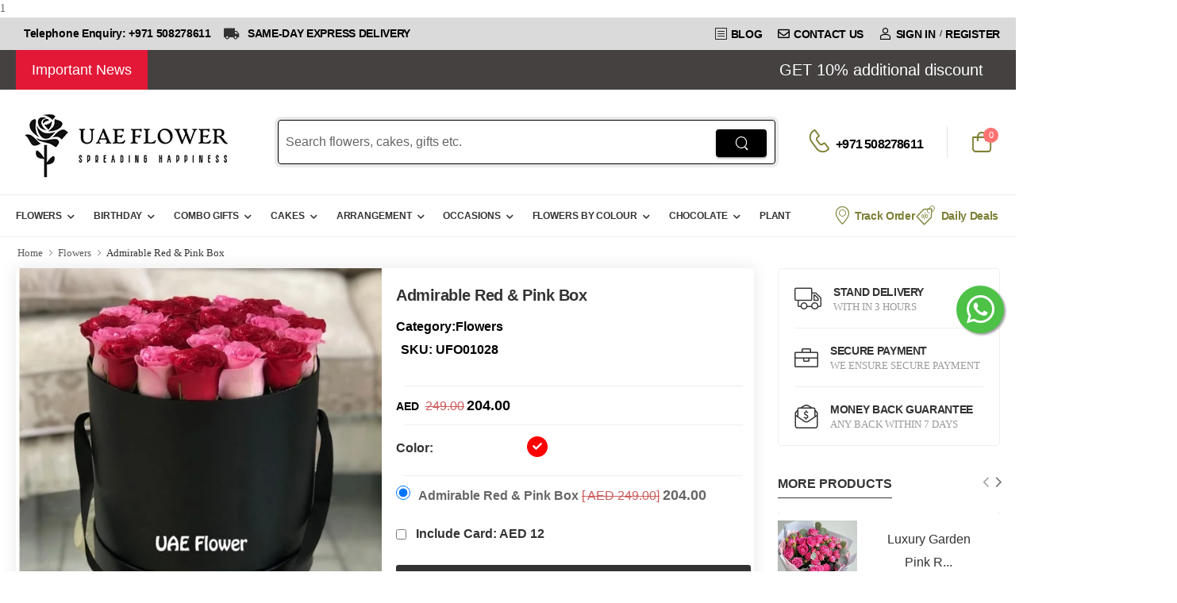

--- FILE ---
content_type: text/html; charset=UTF-8
request_url: https://www.uaefloweronline.com/flowers/admirable-red-pink-box/UFO01028/
body_size: 19315
content:
<!DOCTYPE html>
<!--[if IE 7]> <html lang="en-US" class="no-js IE7 IE"> <![endif]-->
<!--[if IE 8]> <html lang="en-US" class="no-js IE8 IE"> <![endif]-->
<!--[if IE 9]> <html lang="en-US" class="no-js IE9 IE"> <![endif]-->
<!--[if gt IE 9]><!--><html lang="en"><!--<![endif]-->
<head>
<meta charset="utf-8">
<script>
  var VERSION = "1067826745";
</script>
<meta http-equiv="X-UA-Compatible" content="IE=edge">
<meta name="format-detection" content="telephone=no">
<meta name="theme-color" content="#d93d3d">
<meta name="p:domain_verify" content="1f5586d817744a79adb60772a1b3985d"/>
<meta name="ahrefs-site-verification" content="93b817b5e667ddc23a6e71c1dc039d3a874315d7f4872a8299861f12ca4be1b2">

<!-- <meta name="viewport" content="width=device-width,minimum-scale=1"> -->
<meta name="viewport" content="width=device-width, initial-scale=1">
<meta name="google-site-verification" content="ghqBNROCfXDfZVnRP3WbSpYI3kKDhngb7EfNN8owS48" />
<meta name="_token" content="8o81vACiBjzvVGrnMezy2oer20FA38BIV3sn9Fuj" />
<title>Admirable Red & Pink Box</title>
<meta property="og:locale" content="en_US" />
<meta property="og:type" content="product" />
<meta property="og:title" content="Admirable Red & Pink Box" />
<meta name="description" content="Order Admirable Red & Pink Box Online For Delivery In Dubai. Send Admirable Red & Pink Box To Your Loved Ones With UAE Flower.">
<meta property="og:description" content="Order Admirable Red & Pink Box Online For Delivery In Dubai. Send Admirable Red & Pink Box To Your Loved Ones With UAE Flower." />
<meta property="og:url" content="https://www.uaefloweronline.com/flowers/admirable-red-pink-box/UFO01028/" />
<meta property="og:site_name" content="https://www.uaefloweronline.com/" />
<meta property="og:image" content="https://www.uaefloweronline.com/public/backend/assets/img/product/small/https://www.uaefloweronline.com/public/backend/assets/img/product/large/UFO01028.jpg" />
  <link rel="canonical" href="https://www.uaefloweronline.com/flowers/admirable-red-pink-box/UFO01028/" />
<meta name = "og:author" content="Admirable Red & Pink Box" />
<meta name="twitter:card" content="UAE Flower - Spreading Happyiness" />
<meta name="twitter:site" content="https://uaefloweronline.com/" />
<meta name="twitter:title" content="Admirable Red & Pink Box" />
<meta name="twitter:description" content="Order Admirable Red & Pink Box Online For Delivery In Dubai. Send Admirable Red & Pink Box To Your Loved Ones With UAE Flower." />
<meta name="twitter:image" content="https://www.uaefloweronline.com/public/frontend/assets/img/ogimage.jpg" />
<meta name="twitter:url" content="https://www.uaefloweronline.com/">


<!-- Vendor CSS -->
<link rel="stylesheet" type="text/css" href="https://www.uaefloweronline.com/public/frontend/assets/vendor/fontawesome-free/css/all.min.css?v=1067826745">

<!-- Plugins CSS -->
<link rel="stylesheet" href="https://www.uaefloweronline.com/public/frontend/assets/vendor/swiper/swiper-bundle.min.css?v=1067826745">
<link rel="stylesheet" type="text/css" href="https://www.uaefloweronline.com/public/frontend/assets/vendor/animate/animate.min.css?v=1067826745">

<!-- Default CSS -->
<link rel="stylesheet" type="text/css" href="https://www.uaefloweronline.com/public/frontend/assets/css/demo2.min.css?v=1067826745">

<link rel="shortcut icon" href="https://www.uaefloweronline.com/public/frontend/assets/img/favicon.ico"/>
<link rel="apple-touch-icon" href="https://www.uaefloweronline.com/public/frontend/assets/img/favicon.ico" />
<script src="https://www.uaefloweronline.com/public/frontend/assets/vendor/jquery/jquery.min.js "></script>   
<!-- <script src="https://cdnjs.cloudflare.com/ajax/libs/jquery-modal/0.9.1/jquery.modal.min.js"></script> -->

<script>
  var isLoggedIn               = "";
  var SITE_URL                 = "https://www.uaefloweronline.com/";
  var mobile_device            = "2";
  $(function() {
        $.ajaxSetup({
            headers: {
                'X-CSRF-Token': $('meta[name="_token"]').attr('content')
            }
        });
        
    });

</script>

<!-- Google Tag Manager -->
<script>(function(w,d,s,l,i){w[l]=w[l]||[];w[l].push({'gtm.start':
new Date().getTime(),event:'gtm.js'});var f=d.getElementsByTagName(s)[0],
j=d.createElement(s),dl=l!='dataLayer'?'&l='+l:'';j.async=true;j.src=
'https://www.googletagmanager.com/gtm.js?id='+i+dl;f.parentNode.insertBefore(j,f);
})(window,document,'script','dataLayer','GTM-NLQHKWJZ');</script>
<!-- End Google Tag Manager -->



1


           
</head>
<body >
    <!-- Google Tag Manager (noscript) -->
<noscript><iframe src="https://www.googletagmanager.com/ns.html?id=GTM-NLQHKWJZ"
height="0" width="0" style="display:none;visibility:hidden"></iframe></noscript>
<!-- End Google Tag Manager (noscript) -->
    <div class="page-wrapper">
	<!-- Start of Header -->
<header class="header">
    <div class="header-top">
        <div class="container">
            <div class="header-left">
                <p class="welcome-msg">Telephone Enquiry: +971 508278611</p>
                <svg class="MuiSvgIcon-root MuiSvgIcon-fontSizeMedium css-1a44ggj top-middle" focusable="false" aria-hidden="true" viewBox="0 0 24 24" data-testid="LocalShippingIcon"><path d="M20 8h-3V4H3c-1.1 0-2 .9-2 2v11h2c0 1.66 1.34 3 3 3s3-1.34 3-3h6c0 1.66 1.34 3 3 3s3-1.34 3-3h2v-5l-3-4zM6 18.5c-.83 0-1.5-.67-1.5-1.5s.67-1.5 1.5-1.5 1.5.67 1.5 1.5-.67 1.5-1.5 1.5zm13.5-9 1.96 2.5H17V9.5h2.5zm-1.5 9c-.83 0-1.5-.67-1.5-1.5s.67-1.5 1.5-1.5 1.5.67 1.5 1.5-.67 1.5-1.5 1.5z"></path></svg>
                <span class="welcome-msg">SAME-DAY EXPRESS DELIVERY</span>
            </div>
            <div class="header-right pr-0">
                <!-- <span class="divider d-lg-show"></span> -->
                <a href="https://blog.uaefloweronline.com/" target="_blank" class="d-lg-show"><i class="w-icon-fax mr-1"></i>Blog</a>
                <a href="https://www.uaefloweronline.com/contact-us/" class="d-lg-show"><i class="w-icon-envelop2 mr-1"></i>Contact Us</a>

                                <a href="https://www.uaefloweronline.com/customer-login/" class="d-lg-show "><i class="w-icon-account"></i>Sign In</a>
                <span class="delimiter d-lg-show">/</span>
                <a href="https://www.uaefloweronline.com/sign-up/" class="ml-0 d-lg-show login">Register</a>
                                
            </div>
        </div>
    </div>
    <!-- End of Header Top -->
    <div class="heder-second">
        <div class="container ">
            <div class="last-marqe">
                <p>Important News</p>
                <marquee scrolldelay="100">GET 10% additional discount on your first order. Use Code GET10</marquee>
            </div>
        </div>        
    </div>


    <div class="header-middle">
        <div class="container">
            <div class="header-left mr-md-4">
                <a href="https://www.uaefloweronline.com/" class="mobile-menu-toggle  w-icon-hamburger" aria-label="menu-toggle"></a>
                <a href="https://www.uaefloweronline.com/" class="logo ml-lg-0">
                    <img src="https://www.uaefloweronline.com/public/frontend/assets/images/dark-logo.webp" alt="logo" height="45" />
                </a>
                <div class="header-search hs-expanded hs-round d-none d-md-flex input-wrapper mr-4 ml-4">
                    <input type="text" class="form-control" name="search" id="search_keyword" placeholder="Search flowers, cakes, gifts etc." required />
                    <button class="btn btn-search" type="submit" id="search_btn"><i class="w-icon-search"></i></button>
                </div>                
            </div>
            <div class="header-right ml-4">
                <div class="header-call d-xs-show d-lg-flex align-items-center">
                    <a href="tel:#" class="w-icon-call"></a>
                    <div class="call-info d-xl-show">
                        <a href="tel:+971508278611" class="phone-number font-weight-bolder ls-50">+971 508278611</a>
                    </div>
                </div>
                <!-- <a class="wishlist label-down link d-xs-show" href="wishlist.html">
                    <i class="w-icon-heart"></i>
                    <span class="wishlist-label d-lg-show">Wishlist</span>
                </a> -->
                                 <div class="dropdown cart-dropdown mr-0 mr-lg-2">
                    <div class="cart-overlay"></div>
                    <a href="https://www.uaefloweronline.com/view-cart/" class="cart-toggle label-down link">
                        <i class="w-icon-cart">
                            <span class="cart-count itemcount">0</span>
                        </i>
                    </a>
                </div>
            </div>
        </div>
    </div>
    <!-- End of Header Middle -->

    <div class="header-bottom sticky-content fix-top sticky-header has-dropdown">
        <div class="container">
            <div class="inner-wrap">
                <div class="header-left">                    
                    <nav class="main-nav">
                        <ul class="menu">
                            <li>
                                <a href="https://www.uaefloweronline.com/flowers/">Flowers</a>
                                <ul class="megamenu">
                                    <li>
                                        <a href="https://www.uaefloweronline.com/occassions/"><span class="menu-title">BY FLOWER DESIGN</span></a>
                                        <hr class="divider">
                                        <ul>
                                            <li><a href="https://www.uaefloweronline.com/bouquets/">Flower Bouquets</a></li>
                                            <li><a href="https://www.uaefloweronline.com/box-arrangement/">Flower in Box</a></li>
                                            <li><a href="https://www.uaefloweronline.com/basket-arrangement/">Flower Basket</a></li>
                                            <li><a href="https://www.uaefloweronline.com/glass-vase-arrangement/">Flower Vase </a></li>
                                            <li><a href="https://www.uaefloweronline.com/new-arrivals/">New Arrivals</a></li>
                                            <li><a href="https://www.uaefloweronline.com/premium-flowers/">Premium Flowers</a></li>
                                            <li><a href="https://www.uaefloweronline.com/flower-deals/">Flowers on Deals </a></li>    
                                            <li><a href="https://www.uaefloweronline.com/forever-roses/">Forever Roses</a></li>
                                            <li><a href="https://www.uaefloweronline.com/exotic-flower/">Exotic Flowers</a></li>
                                            
                                        </ul>
                                    </li>
                                    <li>
                                        <a href="https://www.uaefloweronline.com/occassions/"><span class="menu-title">BY FLOWER TYPE</span></a>
                                        <hr class="divider">
                                        <ul>
                                            <li><a href="https://www.uaefloweronline.com/roses/">Roses</a></li>
                                            <li><a href="https://www.uaefloweronline.com/tulip/">Tulips</a></li>
                                            <li><a href="https://www.uaefloweronline.com/lilies/">Lilies </a></li>
                                            <li><a href="https://www.uaefloweronline.com/hydrangea/">Hydrangea </a></li>
                                            <li><a href="https://www.uaefloweronline.com/peony/">Peony</a></li>
                                            <li><a href="https://www.uaefloweronline.com/sun-flowers/">Sunflowers</a></li>
                                            <li><a href="https://www.uaefloweronline.com/miss-you/">Carnations</a></li>
                                            <li><a href="https://www.uaefloweronline.com/orchid/">Orchid</a></li>
                                            <li><a href="https://www.uaefloweronline.com/garbera/">Garbera</a></li>
                                            <li><a href="https://www.uaefloweronline.com/mixed-flower/">Mixed Flowers</a></li>
                                        </ul>
                                    </li>
                                    <li>
                                        <a href="https://www.uaefloweronline.com/occassions/"><span class="menu-title">BY OCCASIONS</span></a>
                                        <hr class="divider">
                                        <ul>
                                            <li><a href="https://www.uaefloweronline.com/birthday-flowers/">Birthday Flowers</a></li>
                                            <li><a href="https://www.uaefloweronline.com/anniversary-flowers/">Anniversary Flowers</a></li>
                                            <li><a href="https://www.uaefloweronline.com/bridal-bouquet/">Wedding </a></li>
                                            <li><a href="https://www.uaefloweronline.com/love-and-romance/">Love and Romance</a></li>
                                            <li><a href="https://www.uaefloweronline.com/sympathy-and-funeral/">Sympathy and Funeral</a></li>
                                            <li><a href="https://www.uaefloweronline.com/miss-you/">Miss You</a></li>
                                            <li><a href="https://www.uaefloweronline.com/i-am-sorry/">I am Sorry</a></li>
                                            <li><a href="https://www.uaefloweronline.com/get-well-soon/">Get Well Soon</a></li>
                                        </ul>
                                    </li>
                                    <li>
                                        <a href="https://www.uaefloweronline.com/arrangement/"><span class="menu-title">By Arranngement</span></a>
                                        <hr class="divider">
                                        <ul>
                                           <li><a href="https://www.uaefloweronline.com/birthday-bouquets/">Birthday Bouquets</a></li>
                                            <li><a href="https://www.uaefloweronline.com/anniversary-bouquets/">Anniversary Bouquets</a></li>
                                            <li><a href="https://www.uaefloweronline.com/flower-arrangement/">Flower Arrangement</a></li>
                                            <li><a href="https://www.uaefloweronline.com/box-arrangement/">Box Arrangement</a></li>                                                    
                                            <li><a href="https://www.uaefloweronline.com/arrangement/">Arrangement</a></li>
                                            <li><a href="https://www.uaefloweronline.com/heart-shaped-arrangement/">Heart Shaped arrangement</a></li>
                                            <li><a href="https://www.uaefloweronline.com/glass-vase-arrangement/">Glass Vase arrangement</a></li>
                                        </ul>
                                    </li>
                                </ul>
                                <!-- End of Megamenu -->
                            </li>
                            <li>
                                <a href="https://www.uaefloweronline.com/birthday/">Birthday</a>
                                <ul class="megamenu">
                                    <li>
                                        <a href="https://www.uaefloweronline.com/cakes/"><span class="menu-title">Cakes</span></a>
                                        <hr class="divider">
                                        <ul>
                                           <li><a href="https://www.uaefloweronline.com/birthday-cakes/">Birthday Cakes</a></li>
                                            <li><a href="https://www.uaefloweronline.com/heart-shape-cakes/">Hearth Shape Cakes</a></li>
                                            <li><a href="https://www.uaefloweronline.com/bestseller-cakes/">Bestseller Cakes</a></li>
                                        </ul>
                                    </li>
                                    <li>
                                        <a href="https://www.uaefloweronline.com/flowers/"><span class="menu-title">Flower</span></a>
                                        <hr class="divider">
                                        <ul>
                                           <li><a href="https://www.uaefloweronline.com/birthday-flowers/">Birthday Flowers</a></li>
                                            <li><a href="https://www.uaefloweronline.com/birthday-bouquets/">Birthday Bouquets</a></li>
                                            <li><a href="https://www.uaefloweronline.com/roses/">Roses</a></li>
                                            <li><a href="https://www.uaefloweronline.com/lilies/">Lilies</a></li>
                                            <li><a href="https://www.uaefloweronline.com/orchid/">Orchid</a></li>
                                            <li><a href="https://www.uaefloweronline.com/exotic-flower/">Exotic Flower</a></li>
                                        </ul>
                                    </li>
                                    <li>
                                        <a href="https://www.uaefloweronline.com/combos/"><span class="menu-title">Combo</span></a>
                                        <hr class="divider">
                                        <ul>
                                            <li><a href="https://www.uaefloweronline.com/birthday-combo/">Birthday Combo</a></li>
                                            <li><a href="https://www.uaefloweronline.com/flower-and-chocolates/">Flower & Chocolates</a></li>
                                            <li><a href="https://www.uaefloweronline.com/bestseller-combo/">Bestseller Combo</a></li>
                                        </ul>
                                    </li>
                                </ul>
                                <!-- End of Megamenu -->
                            </li>
                            <li >
                                <a href="https://www.uaefloweronline.com/combos/">Combo Gifts</a>
                                <ul class="megamenu">
                                     <li> <a href="https://www.uaefloweronline.com/gifts/"><span class="menu-title">Gifts</span></a>
                                        <hr class="divider">
                                        <ul>
                                            <li><a href="https://www.uaefloweronline.com/cakes/">Cakes</a></li>
                                            <li><a href="https://www.uaefloweronline.com/chocolates/">Chocolates</a></li>
                                            <li><a href="https://www.uaefloweronline.com/balloons/">Balloons</a></li>
                                            <li><a href="https://www.uaefloweronline.com/card/">Gift Card</a></li>
                                            <li><a href="https://www.uaefloweronline.com/soft-toys/">Soft Toys</a></li>
                                        </ul>
                                    </li> 
                                    <li> <a href="#"><span class="menu-title">Cake Combo</span></a>
                                        <hr class="divider">
                                        <ul>
                                            <li><a href="https://www.uaefloweronline.com/flowers-cake-and-chocolates/">Flowers Cake and Chocolates</a></li>
                                            <li><a href="https://www.uaefloweronline.com/flower-and-chocolates/">Flower & Chocolate</a></li>
                                            <li><a href="https://www.uaefloweronline.com/flowers-and-cake/">Cakes & Flower</a></li>
                                        </ul>
                                    </li> 
                                    <li> <a href="#"><span class="menu-title">Flower Combo</span></a>
                                        <hr class="divider">
                                        <ul>
                                            <li><a href="https://www.uaefloweronline.com/birthday-combo/">Birthday Combo</a></li>
                                            <li><a href="https://www.uaefloweronline.com/anniversary-combo/">Anniversary Combo</a></li>
                                            <li><a href="https://www.uaefloweronline.com/bestseller-combo/">Bestseller Combo</a></li>
                                        </ul>
                                    </li> 
                                </ul>
                            </li>
                            <li>
                                <a href="https://www.uaefloweronline.com/cakes/">
                                    Cakes
                                </a>
                                <ul class="megamenu">
                                    <li>
                                        <h4 class="menu-title">By Occasion</h4>
                                        <hr class="divider">
                                        <ul>
                                            <li><a href="https://www.uaefloweronline.com/birthday-cakes/">Birthday Cakes</a></li>
                                            <li><a href="https://www.uaefloweronline.com/anniversary-cakes/">Anniversary Cakes</a></li>
                                            <li><a href="https://www.uaefloweronline.com/wedding-cakes/">Wedding Cakes</a></li>
                                            <li><a href="https://www.uaefloweronline.com/i-am-sorry/">I am Sorry</a></li>
                                            <li><a href="https://www.uaefloweronline.com/miss-you/">Miss You</a></li>
                                            <li><a href="https://www.uaefloweronline.com/heart-shape-cakes/">Heart Shape Cake</a></li>
                                        </ul>
                                    </li>
                                    <li>
                                        <h4 class="menu-title">Combo Gifts</h4>
                                        <hr class="divider">
                                        <ul>
                                             <li><a href="https://www.uaefloweronline.com/cakes-and-chocolates/">Cakes & Chocolates</a></li>
                                            <li><a href="https://www.uaefloweronline.com/flower-and-teddy/">Flower & Teddy</a></li>
                                            <li><a href="https://www.uaefloweronline.com/flowers-and-cake/">Cakes & Flower</a></li>
                                            <li><a href="https://www.uaefloweronline.com/cakes-and-teddy/">Cakes & Teddy</a></li>
                                        </ul>
                                    </li>
                                </ul>
                            </li>
                            <li>
                                <a href="https://www.uaefloweronline.com/arrangement/">
                                    Arrangement
                                </a>
                                <ul class="megamenu">
                                    <li>
                                        <h4 class="menu-title">Flower Type</h4>
                                        <hr class="divider">
                                        <ul>
                                            <li><a href="https://www.uaefloweronline.com/bouquets/">Flower Bouquets</a></li>
                                            <li><a href="https://www.uaefloweronline.com/box-arrangement/">Flower in Box</a></li>
                                            <li><a href="https://www.uaefloweronline.com/basket-arrangement/">Flower Basket</a></li>
                                            <li><a href="https://www.uaefloweronline.com/glass-vase-arrangement/">Flower Vase </a></li>
                                        </ul>
                                        
                                    </li>
                                    <li>
                                       <h4 class="menu-title mt-1">Flower Combo</h4>
                                        <hr class="divider">
                                        <ul>
                                            <li><a href="https://www.uaefloweronline.com/birthday-combo/">Birthday Combo</a></li>
                                            <li><a href="https://www.uaefloweronline.com/anniversary-combo/">Anniversary Combo</a></li>
                                            <li><a href="https://www.uaefloweronline.com/bestseller-combo/">Bestseller Combo</a></li>
                                        </ul>
                                    </li>
                                </ul>
                            </li>
                            <li>
                                <a href="https://www.uaefloweronline.com/occassions/">
                                    Occasions
                                </a>
                                <ul class="megamenu">
                                    <li>
                                        <h4 class="menu-title">Occassion</h4>
                                        <hr class="divider">
                                        <ul>
                                            <li><a href="https://www.uaefloweronline.com/birthday/">Birthday</a></li>
                                            <li><a href="https://www.uaefloweronline.com/anniversary/">Anniversary</a></li>
                                            <li><a href="https://www.uaefloweronline.com/bridal-bouquet/">Wedding Flowers</a></li>
                                            <li><a href="https://www.uaefloweronline.com/love-and-romance/">Love and Romance</a></li>
                                            <li><a href="https://www.uaefloweronline.com/sympathy-and-funeral/">Sympathy and Funeral</a></li>
                                            <li><a href="https://www.uaefloweronline.com/miss-you/">Miss You</a></li>
                                            <li><a href="https://www.uaefloweronline.com/i-am-sorry/">I am Sorry</a></li>
                                            <li><a href="https://www.uaefloweronline.com/get-well-soon/">Get Well Soon</a></li>
                                        </ul>
                                    </li>
                                    <li>
                                        <h4 class="menu-title">Special Occassion</h4>
                                        <hr class="divider">
                                        <ul>
                                           <li><a href="https://www.uaefloweronline.com/valentine-day-gifts/">Valentine's Day</a></li>
                                            <li><a href="https://www.uaefloweronline.com/mothers-day-gift/">Mother's Day</a></li>
                                            <li><a href="https://www.uaefloweronline.com/womens-day-gifts/">Women's Day</a></li>
                                            <li><a href="https://www.uaefloweronline.com/eid-gifts/">Eid</a></li>
                                            <li><a href="https://www.uaefloweronline.com/fathers-day-gifts/">Father's Day</a></li>
                                            <li><a href="https://www.uaefloweronline.com/new-year-gifts/">New Year</a></li>
                                            <li><a href="https://www.uaefloweronline.com/ramadan-gifts/">Ramadan</a></li>
                                            <li><a href="https://www.uaefloweronline.com/graduation-day-gifts/">Graduation Day</a></li>
                                            <li><a href="https://www.uaefloweronline.com/uae-national-day-gifts/">UAE National Day</a></li>
                                        </ul>
                                    </li>
                                </ul>
                            </li>
                            <li>
                                <a href="https://www.uaefloweronline.com/occassions/">
                                    Flowers By Colour
                                </a>
                                <ul>
                                    <li><a href="https://www.uaefloweronline.com/flower/red/">Red</a></li>
                                    <li><a href="https://www.uaefloweronline.com/flower/pink/">Pink</a></li>
                                    <li><a href="https://www.uaefloweronline.com/flower/yellow/">Yellow</a></li>
                                    <li><a href="https://www.uaefloweronline.com/flower/white/">White</a></li>
                                    <li><a href="https://www.uaefloweronline.com/flower/purple/">Purple</a> </li>
                                    <li><a href="https://www.uaefloweronline.com/flower/mix/">Mix</a></li>
                                </ul>
                            </li>
                            <li>
                                <a href="https://www.uaefloweronline.com/chocolates/">Chocolate</a>
                                <ul>
                                    <li><a href="https://www.uaefloweronline.com/cakes-and-chocolates/">Cakes & Chocolates</a></li>
                                    <li><a href="https://www.uaefloweronline.com/flower-and-chocolates/">Flower & Chocolates</a></li>
                                </ul>
                            </li>
                            <li>
                                <a href="https://www.uaefloweronline.com/plants/">
                                    Plant
                                </a>
                            </li>
                            
                        </ul>
                    </nav>
                </div>
                <div class="header-right">
                                            <a href="https://www.uaefloweronline.com/customer-login/" class="d-xl-show"><i class="w-icon-map-marker mr-1"></i>Track Order</a>
                                        <a href="https://www.uaefloweronline.com/flower-deals-dubai/"><i class="w-icon-sale"></i>Daily Deals</a>
                </div>
            </div>
        </div>
    </div>
</header>
<!-- End of Header -->

   

    	<!-- Start of Main -->
        <main class="main mb-10 pb-1">
            <!-- Start of Breadcrumb -->
            <nav class="breadcrumb-nav container">
                <ul class="breadcrumb bb-no">
                    <li><a href="https://www.uaefloweronline.com">Home</a></li>
                      <li><a href="https://www.uaefloweronline.com/flowers/">Flowers</a></li>
                    <li>Admirable Red & Pink Box</li>
                </ul>
                <input type="hidden" id="prod_id" value="TVRZd09RPT0=">  
            </nav>
            <!-- End of Breadcrumb -->

            <!-- Start of Page Content -->
            <div class="page-content">
                <div class="container">
                    <div class="row gutter-lg">
                        <div class="main-content">
                            <div class="product product-single row">
                                <div class="col-md-6 mb-6">
                                    <div class="product-gallery product-gallery-sticky">
                                       
                                        <div class="swiper-container product-single-swiper swiper-theme nav-inner" data-swiper-options="{
                                            'navigation': {
                                                'nextEl': '.swiper-button-next',
                                                'prevEl': '.swiper-button-prev'
                                            }
                                        }">
                                                                                                                              <div class="swiper-wrapper row cols-1 gutter-no">
                                                <div class="swiper-slide">
                                                    <figure class="product-image">
                                                            <img src="https://www.uaefloweronline.com/public/backend/assets/img/product/large/UFO01028.jpg" data-zoom-image="https://www.uaefloweronline.com/public/backend/assets/img/product/large/UFO01028.jpg"
                                                                alt="Admirable Red & Pink Box"
                                                                title="Admirable Red & Pink Box" width="800" height="900" />
                                                    </figure>
                                                </div>
                                            </div>
                                        </div>
                                    </div>
                                </div>                                
                                <div class="col-md-6 mb-4 mb-md-6">
                                    <div class="product-details" data-sticky-options="{'minWidth': 767}">
                                        <h1 class="product-title">Admirable Red & Pink Box</h1>
                                        <div class="product-bm-wrapper">
                                            <div class="product-meta">
                                                <div class="product-categories font-weight-bold">                                                        
                                                    <p class="product-category">Category:Flowers</p>
                                                    <p class="product-category"> SKU: UFO01028</p>
                                                </div>
                                            </div>
                                            
                                        </div>   
                                        <hr class="product-divider">
                                        <div class="product-price-div">
                                                                                           <span class="currency">AED</span> <del class="real-price"> 249.00</del> <span  class="sale-price"> 204.00 
                                                                                                    </span>
                                                                                    </div>                              
                                        <hr class="product-divider">
                                        <div class="product-form product-variation-form product-color-swatch">
                                            <label class="font-weight-bold">Color:</label>
                                            <div class="d-flex align-items-center product-variations">
                                                                                                                                                                                                                     <a href="javascript:void(0);" class="color active" style="background-color: red"></a>
                                                                                                                                                                 
                                            </div>
                                        </div>

                                        <hr class="product-divider">
                                        <form action="javascript:void(0)" id="addToCart">
                                        <div class="product-short-desc">
                                            <div class="list-type-check list-style-none">
                                                                                                                                                         <div class="optradio">
                                                            <label class="productopt font-weight-bold"><input class="optradiobtn prod_option"  type="radio" name="prod_option" checked="checked" value="1609">Admirable Red & Pink Box</label>
                                                                                                                            <del class="old-price">[ AED 249.00]</del>
                                                                <ins class="new-price font-weight-bold">204.00</ins>
                                                                                                                    </div>
                                                                                                        
                                                                                                                                        </div>
                                        </div>
                                                                                    <input type="hidden" name="prod_option_color" id="prod_option_color" value="red">
                                                                                <input type="hidden" id="prod_option_val" name="prod_option_val" value="1609">
                                        <input type="hidden" name="card_include" value="1" id="card_include">
                                        <div class="product-form product-variation-form product-size-swatch">
                                            <div class="flex-wrap d-flex align-items-center product-variations checkboxct">
                                                <input id="cardcheck" type="checkbox" class="cardcheck"> &nbsp; &nbsp;<label class="mb-1 font-weight-bold">Include Card:  AED 12 </label> 
                                            </div>
                                        </div>
                                        <div class="fix-bottom product-sticky-content sticky-content">
                                            <div class="product-form container">
                                                <button type="submit" class="btn btn-primary btn-cartt qty-cart_btn"><i class="w-icon-cart"></i><span>Add to Cart</span></button>
                                            </div>
                                        </div>
                                        </form>
                                    </div>
                                </div>
                                <div class="alert alert-icon alert-success alert-bg alert-inline show-code-action fl-success" style="display: none;">
                                    <span class="alerttxt textblack">Password Successfully updated</span>
                                </div>
                                <div class="alert alert-icon alert-error alert-bg alert-inline show-code-action fl-failed" style="display: none;">
                                    <span class="alerttxt textblack">Some error occured</span>
                                </div>
                                <div class="alert alert-success alert-cart-product mb-2 fl-success" style="display: none;">
                                   <a href="https://www.uaefloweronline.com/view-cart" class="btn btn-success btn-rounded">View Cart</a>                            
                                   <p class="mb-0 ls-normal">Successfully added to your cart.</p>
                                   <a href="#" class="btn btn-link btn-close" aria-label="button"><i class="close-icon"></i></a>                            
                                </div>  
                            </div>
                            <div class="tab tab-nav-boxed tab-nav-underline product-tabs">
                                <div class="accordion mt-5">
                                    <div class="accordion-item">
                                        <h3 class="accordion-header">PRODUCT DESCRIPTION</h3>
                                        <div class="accordion-content">
                                          <p>This modern design of UAE Flower Yelena Red &amp; Pink Box was constructed by the lovely Dubai artist, . About 20-25 classic red and pink roses are beautifully and carefully aligned next to each other creating the bed of roses on a single plane.</p>                                        </div>
                                    </div>
                                    <div class="accordion-item">
                                        <h3 class="accordion-header">Flower Care Guide: Keep Your Blooms Fresh and Vibrant</h3>
                                        <div class="accordion-content">
                                            <ol>
                                                <li><b>Upon Delivery:</b>
                                                <ul>
                                                    <li>Upon receiving your flower delivery, carefully unwrap the bouquet or arrangement.</li>
                                                    <li>Trim the stems at an angle with a sharp, clean knife or scissors. This allows better water absorption.</li>
                                                </ul>
                                                </li>
                                                <li><b>Watering:</b>
                                                <ul>
                                                    <li>Place the flowers in a clean vase filled with fresh, room-temperature water.</li>
                                                    <li>Change the water every 2 days to prevent bacterial growth and ensure freshness.</li>
                                                    <li>For some delicate flowers, it&#39;s best to mist them with water rather than soaking the blooms.</li>
                                                </ul>
                                                </li>
                                                <li><b>Placement:</b>
                                                <ul>
                                                    <li>Display your flowers away from direct sunlight and drafts to prevent wilting.</li>
                                                    <li>Keep them in a cool room to extend their lifespan.</li>
                                                </ul>
                                                </li>
                                                <li><b>Feeding:</b>
                                                <ul>
                                                    <li>Add flower food or a pinch of sugar to the water to nourish your blooms and help them last longer.</li>
                                                </ul>
                                                </li>
                                                <li><b>Avoid Ethylene:</b>
                                                <ul>
                                                    <li>Keep flowers away from fruits and vegetables, as they release ethylene gas, which can cause flowers to age faster.</li>
                                                </ul>
                                                </li>
                                                <li><b>Trimming:</b>
                                                <ul>
                                                    <li>Regularly remove any wilting or dead flowers and foliage to maintain the arrangement&#39;s beauty.</li>
                                                </ul>
                                                </li>
                                                <li><b>Preservation:</b>
                                                <ul>
                                                    <li>To preserve the sentiment of a special occasion, consider pressing and drying a few blooms from your arrangement.</li>
                                                </ul>
                                                </li>
                                                <li><b>Special Care for Roses:</b>
                                                <ul>
                                                    <li>For long-lasting roses, recut the stems every few days and change the water regularly.</li>
                                                </ul>
                                                </li>
                                                <li><b>Special Care for Lilies:</b>
                                                <ul>
                                                    <li>Remove lily stamens to prevent pollen stains and increase their longevity.</li>
                                                </ul>
                                                </li>
                                                <li><b>Special Care for Orchids:</b>
                                                <ul>
                                                    <li>Orchids have specific care requirements; follow the instructions provided with the orchid or consult a florist.</li>
                                                </ul>
                                                </li>
                                            </ol>
                                        </div>
                                    </div>
                                    <div class="accordion-item">
                                        <h3 class="accordion-header">Delivery Information - UAE Flower&nbsp;</h3>
                                        <div class="accordion-content">
                                            <p><b>1. Same-Day and Next-Day Delivery:</b>&nbsp;We offer fast and reliable same-day and next-day flower delivery services in Dubai, UAE. Surprise your loved ones with fresh blooms on their special day.</p>

                                            <p><b>2. Delivery Time Slots:</b>&nbsp;Choose from convenient delivery time slots to ensure your flowers arrive exactly when you want them to. We respect your schedule.</p>

                                            <p><b>3. Free Delivery within Dubai:</b>&nbsp;Enjoy free flower delivery within Dubai on all orders. No hidden fees, just delightful blooms to your doorstep.</p>

                                            <p><b>4. Expert Handling and Packaging:</b>&nbsp;Our floral arrangements are crafted with care and expertise. Each bouquet is carefully wrapped to ensure the flowers&#39; freshness and elegance during transit.</p>

                                            <p><b>5. Contactless Delivery Options:</b>&nbsp;Your safety is our priority. Opt for contactless delivery to have your flowers left at the doorstep or a designated safe location.</p>

                                            <p><b>6. Freshness Guarantee:</b>&nbsp;We guarantee the freshness and quality of our flowers. If you&#39;re not satisfied with your order, let us know, and we&#39;ll make it right.</p>

                                            <p><b>7. Delivery Notifications:</b>&nbsp;Stay informed about your order status with timely delivery notifications via SMS or email. Track your flowers every step of the way.</p>

                                            <p><b>8. Delivery to Residential and Business Addresses:</b>&nbsp;Whether it&#39;s a home or office address, we deliver your floral gifts to any location within our service area.</p>

                                            <p><b>9. Order Tracking and Support:</b>&nbsp;Easily track your order online, and our dedicated customer support team is always available to assist you with any inquiries or concerns.</p>

                                            <p><b>10. Special Occasion Reminders:</b>&nbsp;Never miss an important date! Sign up for our newsletter or create an account to receive reminders and exclusive offers for birthdays, anniversaries, and more.</p>

                                            <p><b>11. Weekend and Holiday Deliveries:</b>&nbsp;We deliver joy even on weekends and holidays, making sure your thoughtful gestures are never delayed.</p>
                                        </div>
                                    </div>
                                </div>
                            </div>
                        </div>
                        <!-- End of Main Content -->
                        <aside class="sidebar product-sidebar sidebar-fixed right-sidebar sticky-sidebar-wrapper">
                            <div class="sidebar-overlay"></div>
                            <a class="sidebar-close" href="#"><i class="close-icon"></i></a>
                            <a href="#" class="sidebar-toggle d-flex d-lg-none"><i class="fas fa-chevron-left"></i></a>
                            <div class="sidebar-content scrollable">
                                <div class="sticky-sidebar">
                                    <div class="widget widget-icon-box mb-6">
                                        <div class="icon-box icon-box-side">
                                            <span class="icon-box-icon text-dark">
                                                <i class="w-icon-truck"></i>
                                            </span>
                                            <div class="icon-box-content">
                                                <h4 class="icon-box-title">Stand Delivery</h4>
                                                <p>With in 3 hours</p>
                                            </div>
                                        </div>
                                        <div class="icon-box icon-box-side">
                                            <span class="icon-box-icon text-dark">
                                                <i class="w-icon-bag"></i>
                                            </span>
                                            <div class="icon-box-content">
                                                <h4 class="icon-box-title">Secure Payment</h4>
                                                <p>We ensure secure payment</p>
                                            </div>
                                        </div>
                                        <div class="icon-box icon-box-side">
                                            <span class="icon-box-icon text-dark">
                                                <i class="w-icon-money"></i>
                                            </span>
                                            <div class="icon-box-content">
                                                <h4 class="icon-box-title">Money Back Guarantee</h4>
                                                <p>Any back within 7 days</p>
                                            </div>
                                        </div>
                                    </div>
                                    <!-- End of Widget Icon Box -->

                                    <div class="widget widget-products">
                                        <div class="title-link-wrapper mb-2">
                                            <h4 class="title font-weight-bold">More Products</h4>
                                        </div>

                                        <div class="swiper nav-top">
                                            <div class="swiper-container swiper-theme nav-top" data-swiper-options = "{
                                                'slidesPerView': 1,
                                                'spaceBetween': 20,
                                                'navigation': {
                                                    'prevEl': '.swiper-button-prev',
                                                    'nextEl': '.swiper-button-next'
                                                }
                                            }">
                                                <div class="swiper-wrapper">
                                                                                                        <div class="widget-col swiper-slide">
                                                                                                                <div class="product product-widget">
                                                            <figure class="product-media">
                                                                <a href="https://www.uaefloweronline.com/flowers/luxury-garden-pink-rose-bouquet/UFO01458/">
                                                                    <img src="https://www.uaefloweronline.com/public/backend/assets/img/product/small/UFO01458.webp" alt="Luxury Garden Pink R..." width="100" height="113">
                                                                </a>
                                                            </figure>
                                                            <div class="product-details">
                                                                <h4 class="product-name">
                                                                    <a href="https://www.uaefloweronline.com/flowers/luxury-garden-pink-rose-bouquet/UFO01458/">Luxury Garden Pink R...</a>
                                                                </h4>
                                                                <div class="product-price">
                                                                                                                                            <ins class="new-price">AED 350.00</ins>
                                                                                                                                    </div>
                                                            </div>
                                                        </div>
                                                                                                                <div class="product product-widget">
                                                            <figure class="product-media">
                                                                <a href="https://www.uaefloweronline.com/flowers/luxury-garden-pink-rose-bouquet-90-to-100-roses/UFO01457/">
                                                                    <img src="https://www.uaefloweronline.com/public/backend/assets/img/product/small/UFO01457.webp" alt="Luxury Garden Pink R..." width="100" height="113">
                                                                </a>
                                                            </figure>
                                                            <div class="product-details">
                                                                <h4 class="product-name">
                                                                    <a href="https://www.uaefloweronline.com/flowers/luxury-garden-pink-rose-bouquet-90-to-100-roses/UFO01457/">Luxury Garden Pink R...</a>
                                                                </h4>
                                                                <div class="product-price">
                                                                                                                                            <ins class="new-price">AED 700.00</ins>
                                                                                                                                    </div>
                                                            </div>
                                                        </div>
                                                                                                                <div class="product product-widget">
                                                            <figure class="product-media">
                                                                <a href="https://www.uaefloweronline.com/flowers/grandeur-baby-pink-roses-bouquet-100-stems/UFO01456/">
                                                                    <img src="https://www.uaefloweronline.com/public/backend/assets/img/product/small/UFO01456.webp" alt="Grandeur Baby Pink R..." width="100" height="113">
                                                                </a>
                                                            </figure>
                                                            <div class="product-details">
                                                                <h4 class="product-name">
                                                                    <a href="https://www.uaefloweronline.com/flowers/grandeur-baby-pink-roses-bouquet-100-stems/UFO01456/">Grandeur Baby Pink R...</a>
                                                                </h4>
                                                                <div class="product-price">
                                                                                                                                            <ins class="new-price">AED 650.00</ins>
                                                                                                                                    </div>
                                                            </div>
                                                        </div>
                                                                                                            </div>
                                                                                                                                                            <div class="widget-col swiper-slide">
                                                                                                               <div class="product product-widget">
                                                            <figure class="product-media">
                                                                <a href="https://www.uaefloweronline.com/flowers/60-red-rose-valentine-bouquet-timeless-love/UFO01438/">
                                                                    <img src="https://www.uaefloweronline.com/public/backend/assets/img/product/small/UFO01455.webp" alt="60 Red Rose Valentin..." width="100" height="113">
                                                                </a>
                                                            </figure>
                                                            <div class="product-details">
                                                                <h4 class="product-name">
                                                                    <a href="https://www.uaefloweronline.com/flowers/60-red-rose-valentine-bouquet-timeless-love/UFO01438/">60 Red Rose Valentin...</a>
                                                                </h4>
                                                                <div class="product-price">
                                                                                                                                            <ins class="new-price">AED 599.00</ins>
                                                                                                                                    </div>
                                                            </div>
                                                        </div>
                                                                                                                <div class="product product-widget">
                                                            <figure class="product-media">
                                                                <a href="https://www.uaefloweronline.com/flowers/red-pink-roses-valentines-bouquet-with-ferrero-rocher-and-teddy/UFO01439/">
                                                                    <img src="https://www.uaefloweronline.com/public/backend/assets/img/product/small/UFO01455.webp" alt="Red & Pink Roses Val..." width="100" height="113">
                                                                </a>
                                                            </figure>
                                                            <div class="product-details">
                                                                <h4 class="product-name">
                                                                    <a href="https://www.uaefloweronline.com/flowers/red-pink-roses-valentines-bouquet-with-ferrero-rocher-and-teddy/UFO01439/">Red & Pink Roses Val...</a>
                                                                </h4>
                                                                <div class="product-price">
                                                                                                                                            <ins class="new-price">AED 750.00</ins>
                                                                                                                                    </div>
                                                            </div>
                                                        </div>
                                                                                                                <div class="product product-widget">
                                                            <figure class="product-media">
                                                                <a href="https://www.uaefloweronline.com/flowers/35-red-roses-valentines-bouquet-with-elegant-black-wrapping/UFO01440/">
                                                                    <img src="https://www.uaefloweronline.com/public/backend/assets/img/product/small/UFO01455.webp" alt="35 Red Roses Valenti..." width="100" height="113">
                                                                </a>
                                                            </figure>
                                                            <div class="product-details">
                                                                <h4 class="product-name">
                                                                    <a href="https://www.uaefloweronline.com/flowers/35-red-roses-valentines-bouquet-with-elegant-black-wrapping/UFO01440/">35 Red Roses Valenti...</a>
                                                                </h4>
                                                                <div class="product-price">
                                                                                                                                            <ins class="new-price">AED 399.00</ins>
                                                                                                                                    </div>
                                                            </div>
                                                        </div>
                                                                                                            </div>
                                                                                                    </div>
                                                <button class="swiper-button-next"></button>
                                                <button class="swiper-button-prev"></button>
                                            </div>
                                        </div>
                                    </div>
                                </div>
                            </div>
                        </aside>
                        <!-- End of Sidebar -->
                    </div>
                    <div class="row gutter-lg">
                                                    <div class="title-link-wrapper mb-4">
                                    <h4 class="title text-left">More Products From This Category</h4>
                                    <a href="#" class="btn btn-dark btn-link btn-slide-right btn-icon-right">More
                                        Products<i class="w-icon-long-arrow-right"></i></a>
                                </div>
                            <div class="swiper-container swiper-theme product-deals-wrapper appear-animate mb-7"
                                data-swiper-options="{
                                'spaceBetween': 20,
                                'slidesPerView': 2,
                                'breakpoints': {
                                    '576': {
                                        'slidesPerView': 3
                                    },
                                    '768': {
                                        'slidesPerView': 4
                                    },
                                    '992': {
                                        'slidesPerView': 5
                                    }
                                }
                            }">
                                <div class="swiper-wrapper row cols-lg-5 cols-md-4 cols-2">
                                                                        <div class="swiper-slide product-wrap">
                                        <div class="product text-center">
                                            <figure class="product-media">
                                                <a href="https://www.uaefloweronline.com/combo/15-red-rose-valentines-bouquet-with-12-pound-chocolate-cake/UFO01441/">
                                                    <img class="pdt-img" src="https://www.uaefloweronline.com/public/backend/assets/img/product/small/UFO01441.webp" alt="15 Red Rose Valentines..." width="300" height="338">
                                                </a>
                                                                                                
                                            </figure>
                                            <div class="product-details">
                                                <h4 class="product-name"><a href="https://www.uaefloweronline.com/combo/15-red-rose-valentines-bouquet-with-12-pound-chocolate-cake/UFO01441/">15 Red Rose Valentines...</a></h4>
                                                <div class="product-price">
                                                                                                            <ins class="new-price">AED 289.00</ins>
                                                                                                    </div>
                                            </div>
                                        </div>
                                    </div>
                                                                        <div class="swiper-slide product-wrap">
                                        <div class="product text-center">
                                            <figure class="product-media">
                                                <a href="https://www.uaefloweronline.com/combo/valentines-12-red-rose-bouquet-with-patchi-chocolates-teddy/UFO01442/">
                                                    <img class="pdt-img" src="https://www.uaefloweronline.com/public/backend/assets/img/product/small/UFO01442.webp" alt="Valentines 12 Red Rose..." width="300" height="338">
                                                </a>
                                                                                                
                                            </figure>
                                            <div class="product-details">
                                                <h4 class="product-name"><a href="https://www.uaefloweronline.com/combo/valentines-12-red-rose-bouquet-with-patchi-chocolates-teddy/UFO01442/">Valentines 12 Red Rose...</a></h4>
                                                <div class="product-price">
                                                                                                            <ins class="new-price">AED 399.00</ins>
                                                                                                    </div>
                                            </div>
                                        </div>
                                    </div>
                                                                        <div class="swiper-slide product-wrap">
                                        <div class="product text-center">
                                            <figure class="product-media">
                                                <a href="https://www.uaefloweronline.com/combo/15-red-roses-valentine-bouquet-with-16-ferrero-rocher-in-black-wrapping/UFO01443/">
                                                    <img class="pdt-img" src="https://www.uaefloweronline.com/public/backend/assets/img/product/small/UFO01443.webp" alt="15 Red Roses Valentine..." width="300" height="338">
                                                </a>
                                                                                                
                                            </figure>
                                            <div class="product-details">
                                                <h4 class="product-name"><a href="https://www.uaefloweronline.com/combo/15-red-roses-valentine-bouquet-with-16-ferrero-rocher-in-black-wrapping/UFO01443/">15 Red Roses Valentine...</a></h4>
                                                <div class="product-price">
                                                                                                            <ins class="new-price">AED 225.00</ins>
                                                                                                    </div>
                                            </div>
                                        </div>
                                    </div>
                                                                        <div class="swiper-slide product-wrap">
                                        <div class="product text-center">
                                            <figure class="product-media">
                                                <a href="https://www.uaefloweronline.com/combo/25-red-roses-bouquet-with-teddy-bear-the-perfect-valentine-gift/UFO01452/">
                                                    <img class="pdt-img" src="https://www.uaefloweronline.com/public/backend/assets/img/product/small/UFO01452.webp" alt="25 Red Roses Bouquet w..." width="300" height="338">
                                                </a>
                                                                                                
                                            </figure>
                                            <div class="product-details">
                                                <h4 class="product-name"><a href="https://www.uaefloweronline.com/combo/25-red-roses-bouquet-with-teddy-bear-the-perfect-valentine-gift/UFO01452/">25 Red Roses Bouquet w...</a></h4>
                                                <div class="product-price">
                                                                                                            <ins class="new-price">AED 299.00</ins>
                                                                                                    </div>
                                            </div>
                                        </div>
                                    </div>
                                                                        <div class="swiper-slide product-wrap">
                                        <div class="product text-center">
                                            <figure class="product-media">
                                                <a href="https://www.uaefloweronline.com/combo/25-red-roses-bouquet-with-250g-patchi-chocolate-valentines-special/UFO01453/">
                                                    <img class="pdt-img" src="https://www.uaefloweronline.com/public/backend/assets/img/product/small/UFO01453.webp" alt="25 Red Roses Bouquet w..." width="300" height="338">
                                                </a>
                                                                                                
                                            </figure>
                                            <div class="product-details">
                                                <h4 class="product-name"><a href="https://www.uaefloweronline.com/combo/25-red-roses-bouquet-with-250g-patchi-chocolate-valentines-special/UFO01453/">25 Red Roses Bouquet w...</a></h4>
                                                <div class="product-price">
                                                                                                            <ins class="new-price">AED 450.00</ins>
                                                                                                    </div>
                                            </div>
                                        </div>
                                    </div>
                                                                        <div class="swiper-slide product-wrap">
                                        <div class="product text-center">
                                            <figure class="product-media">
                                                <a href="https://www.uaefloweronline.com/cakes/divine-delight-1kg-red-velvet-cake/UFO01256/">
                                                    <img class="pdt-img" src="https://www.uaefloweronline.com/public/backend/assets/img/product/small/UFO01256.webp" alt="Divine Delight: 1kg Re..." width="300" height="338">
                                                </a>
                                                                                                
                                            </figure>
                                            <div class="product-details">
                                                <h4 class="product-name"><a href="https://www.uaefloweronline.com/cakes/divine-delight-1kg-red-velvet-cake/UFO01256/">Divine Delight: 1kg Re...</a></h4>
                                                <div class="product-price">
                                                                                                            <ins class="new-price">AED 175.00</ins>
                                                                                                    </div>
                                            </div>
                                        </div>
                                    </div>
                                                                        <div class="swiper-slide product-wrap">
                                        <div class="product text-center">
                                            <figure class="product-media">
                                                <a href="https://www.uaefloweronline.com/combo/elegant-white-roses-in-vase-with-ferrero-rocher/UFO01255/">
                                                    <img class="pdt-img" src="https://www.uaefloweronline.com/public/backend/assets/img/product/small/UFO01255.webp" alt="Elegant White Roses in..." width="300" height="338">
                                                </a>
                                                                                                
                                            </figure>
                                            <div class="product-details">
                                                <h4 class="product-name"><a href="https://www.uaefloweronline.com/combo/elegant-white-roses-in-vase-with-ferrero-rocher/UFO01255/">Elegant White Roses in...</a></h4>
                                                <div class="product-price">
                                                                                                            <ins class="new-price">AED 369.00</ins>
                                                                                                    </div>
                                            </div>
                                        </div>
                                    </div>
                                                                        <div class="swiper-slide product-wrap">
                                        <div class="product text-center">
                                            <figure class="product-media">
                                                <a href="https://www.uaefloweronline.com/combo/rose-bouquet-lindt-chocolate-teddy-combo/UFO01246/">
                                                    <img class="pdt-img" src="https://www.uaefloweronline.com/public/backend/assets/img/product/small/UFO01246.webp" alt="Rose Bouquet, Lindt Ch..." width="300" height="338">
                                                </a>
                                                                                                
                                            </figure>
                                            <div class="product-details">
                                                <h4 class="product-name"><a href="https://www.uaefloweronline.com/combo/rose-bouquet-lindt-chocolate-teddy-combo/UFO01246/">Rose Bouquet, Lindt Ch...</a></h4>
                                                <div class="product-price">
                                                                                                            <ins class="new-price">AED 285.00</ins>
                                                                                                    </div>
                                            </div>
                                        </div>
                                    </div>
                                                                        <div class="swiper-slide product-wrap">
                                        <div class="product text-center">
                                            <figure class="product-media">
                                                <a href="https://www.uaefloweronline.com/combo/roses-ferrero-rocher-16pcs-combo-bouquet-perfect-gift/UFO01242/">
                                                    <img class="pdt-img" src="https://www.uaefloweronline.com/public/backend/assets/img/product/small/UFO01242.webp" alt="Roses & Ferrero Rocher..." width="300" height="338">
                                                </a>
                                                                                                
                                            </figure>
                                            <div class="product-details">
                                                <h4 class="product-name"><a href="https://www.uaefloweronline.com/combo/roses-ferrero-rocher-16pcs-combo-bouquet-perfect-gift/UFO01242/">Roses & Ferrero Rocher...</a></h4>
                                                <div class="product-price">
                                                                                                            <ins class="new-price">AED 299.00</ins>
                                                                                                    </div>
                                            </div>
                                        </div>
                                    </div>
                                                                        <div class="swiper-slide product-wrap">
                                        <div class="product text-center">
                                            <figure class="product-media">
                                                <a href="https://www.uaefloweronline.com/combo/sweet-moments-trio-cake-ferrero-bouquet-teddy/UFO01233/">
                                                    <img class="pdt-img" src="https://www.uaefloweronline.com/public/backend/assets/img/product/small/UFO01233.webp" alt="Sweet Moments Trio: Ca..." width="300" height="338">
                                                </a>
                                                                                                
                                            </figure>
                                            <div class="product-details">
                                                <h4 class="product-name"><a href="https://www.uaefloweronline.com/combo/sweet-moments-trio-cake-ferrero-bouquet-teddy/UFO01233/">Sweet Moments Trio: Ca...</a></h4>
                                                <div class="product-price">
                                                                                                            <ins class="new-price">AED 299.00</ins>
                                                                                                    </div>
                                            </div>
                                        </div>
                                    </div>
                                                                        <div class="swiper-slide product-wrap">
                                        <div class="product text-center">
                                            <figure class="product-media">
                                                <a href="https://www.uaefloweronline.com/combo/divine-pink-combo/UFO01178/">
                                                    <img class="pdt-img" src="https://www.uaefloweronline.com/public/backend/assets/img/product/small/UFO01178.webp" alt="Divine Pink Combo" width="300" height="338">
                                                </a>
                                                                                                    <div class="product-label-group">
                                                        <label class="product-label label-new">14% OFF</label>
                                                    </div>
                                                                                                
                                            </figure>
                                            <div class="product-details">
                                                <h4 class="product-name"><a href="https://www.uaefloweronline.com/combo/divine-pink-combo/UFO01178/">Divine Pink Combo</a></h4>
                                                <div class="product-price">
                                                                                                            
                                                        <del class="old-price">AED 249.00</del>
                                                        <ins class="new-price">AED 214.00</ins>
                                                                                                    </div>
                                            </div>
                                        </div>
                                    </div>
                                                                        <div class="swiper-slide product-wrap">
                                        <div class="product text-center">
                                            <figure class="product-media">
                                                <a href="https://www.uaefloweronline.com/combo/comely-white-and-pink-combo/UFO01177/">
                                                    <img class="pdt-img" src="https://www.uaefloweronline.com/public/backend/assets/img/product/small/UFO01177.webp" alt="Comely White And Pink ..." width="300" height="338">
                                                </a>
                                                                                                    <div class="product-label-group">
                                                        <label class="product-label label-new">18% OFF</label>
                                                    </div>
                                                                                                
                                            </figure>
                                            <div class="product-details">
                                                <h4 class="product-name"><a href="https://www.uaefloweronline.com/combo/comely-white-and-pink-combo/UFO01177/">Comely White And Pink ...</a></h4>
                                                <div class="product-price">
                                                                                                            
                                                        <del class="old-price">AED 249.00</del>
                                                        <ins class="new-price">AED 204.00</ins>
                                                                                                    </div>
                                            </div>
                                        </div>
                                    </div>
                                                                    </div>
                            </div>
                                            </div>
                </div>
            </div>
            <!-- End of Page Content -->
        </main>
        <!-- End of Main -->

        <label for="modal-trigger-center" class="open-modal" id="openmodal" style="display:none;">Center</label>


    <div class="pure-modal">
        <input id="modal-trigger-center" class="checkbox" type="checkbox">
        <div class="pure-modal-overlay">
          <label for="modal-trigger-center" class="o-close"></label>
          <div class="pure-modal-wrap a-center">
            <label for="modal-trigger-center" class="close">&#10006;</label>
            <h2 class="title">MAKE IT EXTRA SPECIAL</h2>
                                    <div class="product-wrapper row cols-xl-6 cols-lg-6 cols-md-4 cols-sm-3 cols-2">
                                                    <div class="swiper-slide product-wrap">
                                  <div class="product text-center youmaylike">
                                      <figure class="product-media">
                                          <a href="https://www.uaefloweronline.com/chocolates/patchi-classic-mixed-chocolates-250gm/UFO00497/">
                                              <img class="pdt-img" src="https://www.uaefloweronline.com/public/backend/assets/img/product/small/UFO00497.webp" alt="Patchi Classic Mixed C..." width="300" height="338">
                                          </a>
                                                                                        <div class="product-label-group">
                                                  <label class="product-label label-new">10% OFF</label>
                                              </div>
                                                                                  
                                        </figure>
                                        <div class="product-details">
                                          <h4 class="product-name"><a href="https://www.uaefloweronline.com/chocolates/patchi-classic-mixed-chocolates-250gm/UFO00497/">Patchi Classic Mixed C...</a></h4> 
                                           <div class="product-price">
                                                                                        
                                                  <del class="old-price">AED 195.00</del>
                                                  <ins class="new-price">AED 175.00</ins>
                                                                                            <a href="javascript:void(0);" data-id="987" class="btn-product mt-3 addtional_cart" title="Add to Cart"><i class="w-icon-cart"></i> &nbsp;Add To Cart</a>
                                         </div>
                                    </div>
                                </div>
                            </div>
                                                    <div class="swiper-slide product-wrap">
                                  <div class="product text-center youmaylike">
                                      <figure class="product-media">
                                          <a href="https://www.uaefloweronline.com/chocolates/ferrero-rocher-chocolates-16-pc/UFO00498/">
                                              <img class="pdt-img" src="https://www.uaefloweronline.com/public/backend/assets/img/product/small/UFO00498.webp" alt="Ferrero Rocher Chocola..." width="300" height="338">
                                          </a>
                                                                                  
                                        </figure>
                                        <div class="product-details">
                                          <h4 class="product-name"><a href="https://www.uaefloweronline.com/chocolates/ferrero-rocher-chocolates-16-pc/UFO00498/">Ferrero Rocher Chocola...</a></h4> 
                                           <div class="product-price">
                                                                                                <ins class="new-price">AED 60.00</ins>
                                                                                            <a href="javascript:void(0);" data-id="988" class="btn-product mt-3 addtional_cart" title="Add to Cart"><i class="w-icon-cart"></i> &nbsp;Add To Cart</a>
                                         </div>
                                    </div>
                                </div>
                            </div>
                                                    <div class="swiper-slide product-wrap">
                                  <div class="product text-center youmaylike">
                                      <figure class="product-media">
                                          <a href="https://www.uaefloweronline.com/chocolates/ferrero-rocher-chocolates-24-pc/UFO00499/">
                                              <img class="pdt-img" src="https://www.uaefloweronline.com/public/backend/assets/img/product/small/UFO00499.webp" alt="Ferrero Rocher Chocola..." width="300" height="338">
                                          </a>
                                                                                  
                                        </figure>
                                        <div class="product-details">
                                          <h4 class="product-name"><a href="https://www.uaefloweronline.com/chocolates/ferrero-rocher-chocolates-24-pc/UFO00499/">Ferrero Rocher Chocola...</a></h4> 
                                           <div class="product-price">
                                                                                                <ins class="new-price">AED 115.00</ins>
                                                                                            <a href="javascript:void(0);" data-id="989" class="btn-product mt-3 addtional_cart" title="Add to Cart"><i class="w-icon-cart"></i> &nbsp;Add To Cart</a>
                                         </div>
                                    </div>
                                </div>
                            </div>
                                                    <div class="swiper-slide product-wrap">
                                  <div class="product text-center youmaylike">
                                      <figure class="product-media">
                                          <a href="https://www.uaefloweronline.com/gift/elegant-teddy-bear/UFO00962/">
                                              <img class="pdt-img" src="https://www.uaefloweronline.com/public/backend/assets/img/product/small/UFO00962.webp" alt="Elegant Teddy Bear" width="300" height="338">
                                          </a>
                                                                                  
                                        </figure>
                                        <div class="product-details">
                                          <h4 class="product-name"><a href="https://www.uaefloweronline.com/gift/elegant-teddy-bear/UFO00962/">Elegant Teddy Bear</a></h4> 
                                           <div class="product-price">
                                                                                                <ins class="new-price">AED 50.00</ins>
                                                                                            <a href="javascript:void(0);" data-id="1467" class="btn-product mt-3 addtional_cart" title="Add to Cart"><i class="w-icon-cart"></i> &nbsp;Add To Cart</a>
                                         </div>
                                    </div>
                                </div>
                            </div>
                                                    <div class="swiper-slide product-wrap">
                                  <div class="product text-center youmaylike">
                                      <figure class="product-media">
                                          <a href="https://www.uaefloweronline.com/gift/valentine-and-love-card/UFO00967/">
                                              <img class="pdt-img" src="https://www.uaefloweronline.com/public/backend/assets/img/product/small/UFO00967.webp" alt="Valentine And Love Car..." width="300" height="338">
                                          </a>
                                                                                  
                                        </figure>
                                        <div class="product-details">
                                          <h4 class="product-name"><a href="https://www.uaefloweronline.com/gift/valentine-and-love-card/UFO00967/">Valentine And Love Car...</a></h4> 
                                           <div class="product-price">
                                                                                                <ins class="new-price">AED 20.00</ins>
                                                                                            <a href="javascript:void(0);" data-id="1472" class="btn-product mt-3 addtional_cart" title="Add to Cart"><i class="w-icon-cart"></i> &nbsp;Add To Cart</a>
                                         </div>
                                    </div>
                                </div>
                            </div>
                                            </div>
                                          </div>
        </div>
    </div>

        <!-- End of Main -->
        <link rel="stylesheet" href="https://www.almumtazflowers.ae/public/frontend/assets/css/modal/modal.css?v=4.2">
        <script src="https://www.uaefloweronline.com/public/frontend/assets/js/jquery.validate.min.js"></script>
        <script src="https://www.uaefloweronline.com/public/frontend/assets/vendor/zoom/jquery.zoom.js?v=1067826745"></script>
        <script src="https://www.uaefloweronline.com/public/frontend/assets/vendor/magnific-popup/jquery.magnific-popup.min.js?v=1067826745"></script>
        <style type="text/css">
            .product-category{
                font-size: 16px;
                color: #000000;
                font-weight: 600;
            }
            .ofr-details {
                background-color: #ef1e47;
                color: #fff;
                padding: 0.5em 1.5em 0.5em 0;
                font-size: 16px;
                float: right;
                position: absolute;
                top: -12px;
                left: 1px;
                z-index: 999999;
            }
            .ofr-details b {
                font-family: "Dosis",sans-serif;
                font-weight: 500;
                font-size: 28px;
                vertical-align: middle;
                margin-right: 1.2em;
                -webkit-transform: skewY(-15deg);
                transform: skewY(-15deg);
                display: inline-block;
                -webkit-box-shadow: 1px 0 0 11px #c20c2f, 0 -11px 0 11px #fff;
                box-shadow: 1px 0 0 11px #c20c2f, 0 -11px 0 11px #fff;
                background: #c20c2f;
                padding: 0.2em;
                position: relative;
                z-index: 1;
            }
            .accordion {
                  border-radius: 5px;
                  overflow: hidden;
            }
            .accordion-item {
                margin-bottom: 10px;
            }
            .accordion-header {
                background-color: #f1f1f1;
                padding: 10px;
                font-size: 14px;
                cursor: pointer;
            }
            .accordion-content {
                display: none;
                padding: 10px;
                background-color: #fff;
                border-top: 1px solid #ccc;
            }
            .product-price-div{
                text-align: left;
                
            }
            .product-price-div .sale-price{
                font-size: 18px;
                font-weight: 700;
                color: #000000;
            }
            .product-price-div .real-price{
                font-size: 16px;
                color: #cd5c5c;
            }
            .product-price-div .currency{
                font-weight: 700;
                color: #000000;
            }
        </style>
        <script type="text/javascript">
            $(document).ready(function(){  
                // setTimeout(function() {
                //     $('#openmodal').trigger('click');
                // }, 500); 
                // setTimeout(function() {
                //     $('.open-popup').trigger('click');
                // }, 500);

                $(".accordion-header").click(function () {
                    // Close other open accordions
                    $(".accordion-content").slideUp();

                    // Toggle the clicked accordion
                    const content = $(this).next(".accordion-content");
                    if (!content.is(":visible")) {
                      content.slideDown();
                    }
                });

                $('#cardcheck').on('click', function () {
                    if(this.checked == true){
                        $('#card_include').val(2);
                    }else{
                        $('#card_include').val(1);
                    }
                });
                
                $('.addtional_cart').on('click', function () {
                    $('#loader').show();
                    var product_id = $(this).attr('data-id');
                    if(product_id != ""){
                        $.ajax({
                            type: 'POST',
                            url: SITE_URL+"carts/addToCartByAjaxdetails/",
                            data: {
                                product_id:product_id,
                                color:'N/A',
                                card_include: '',
                            },  
                            success: function(response) {
                                $('.qty-cart_btn').html('<i class="ion-bag"></i> &nbsp;&nbsp;Added To Cart');
                                $('#loader').hide();
                                if(response.success){
                                                             window.dataLayer = window.dataLayer || [];
                                    window.dataLayer.push({
                                        event: 'add_to_cart',
                                        ecommerce: {
                                            items: [
                                                {
                                                    item_name: response.product_name,
                                                    item_id: response.product_id,
                                                    price: response.product_price,
                                                    quantity: response.quantity
                                                }
                                            ]
                                        }
                                    });
                                    window.location.href = SITE_URL+'view-cart';
                                    $('.fl-failed').hide();
                                    $('.fl-success').show();
                                    $('.textblack').html(response.message);
                                    $('.itemcount').html(response.cart_count);
                                }else{
                                    $('.fl-success').hide();
                                    $('.fl-failed').show();
                                    $('.textblack').html(response.message);      
                                }
                            }, 
                            error: function(){

                            }
                        });
                    }
                });
                $('#cardcheck').on('click', function () {
                    if(this.checked == true){
                        $('#card_include').val(2);
                    }else{
                        $('#card_include').val(1);
                    }
                });
                $('#addToCart').validate({
                    errorElement:"i", 
                    ignore: [],
                    errorClass:"validation-invalid-label",
                    highlight: function(element) {
                        $(element).parent().addClass("field-error");
                    },
                    unhighlight: function(element) {
                        $(element).parent().removeClass("field-error");
                    },
                    //errorPlacement: function(error, element) {},
                    rules:{
                        prod_option_val: {
                            required:true,
                        },
                        prod_option_color: {
                            required:true,
                        },
                    },
                    messages: {
                        prod_option_val:{
                            required: "Please chose product option",
                        },
                        prod_option_color:{
                            required: "Please chose any color",
                        },
                    },
                    submitHandler: function() { 
                        $('#loader').show();
                        //alert(3); return false;
                        $('.qty-cart_btn').prop('disabled', true);
                        $('.qty-cart_btn').html('Please Wait..');
                        var product_id = $('#prod_id').val();
                        if(product_id != ""){
                            $.ajax({
                                type: 'POST',
                                url: SITE_URL+"carts/addToCartByAjaxdetails/",
                                data: {
                                    product_id:$('#prod_option_val').val(),
                                    color:$('#prod_option_color').val(),
                                    card_include: $('#card_include').val(),
                                },  
                                success: function(response) {
                                    $('.qty-cart_btn').html('<i class="ion-bag"></i> &nbsp;&nbsp;Added To Cart');
                                    $('#loader').hide();
                                    if(response.success){
                                        //window.location.href = SITE_URL+'view-cart';

                                        setTimeout(function() {
                                            $('#openmodal').trigger('click');
                                            window.dataLayer = window.dataLayer || [];
                                            window.dataLayer.push({
                                                event: 'add_to_cart',
                                                ecommerce: {
                                                    items: [
                                                        {
                                                            item_name: $('.product-title').html(),
                                                            item_id: product_id,
                                                            price: 200,
                                                            quantity: 1
                                                        }
                                                    ]
                                                }
                                            });

                                        }, 500); 
                                        $('.fl-failed').hide();
                                        $('.fl-success').show();
                                        $('.textblack').html(response.message);
                                        $('.itemcount').html(response.cart_count);
                                    }else{
                                        $('.fl-success').hide();
                                        $('.fl-failed').show();
                                        $('.textblack').html(response.message);      
                                    }
                                }, 
                                error: function(){

                                }
                            });
                        }else{
                            $('#loader').hide();
                            $('.buy_now').prop('disabled', false);
                            $('.addToCart').show();
                            $('#tool_div').show();
                            $('#tool_msg').html('Some error occured.');
                            setTimeout(function() {
                                $('#tool_div').fadeOut('fast');
                            }, 3000); 
                        }                
                    }
                  
                });
            });
        </script>


      
	<!-- Start of Footer -->
<a href="https://wa.me/971508278611" target="_blank" class="float">
<i class="fab fa-whatsapp my-float"></i>
</a>
    <footer class="footer appear-animate" data-animation-options="{
        'name': 'fadeIn'
    }">
        
        <div class="container">
            <div class="footer-top">
                <div class="row">
                    <div class="col-lg-4 col-sm-6">
                        <div class="widget widget-about">
                            <a href="https://www.uaefloweronline.com/" class="logo-footer">
                                <img src="https://www.uaefloweronline.com/public/frontend/assets/images/newlogo.png" alt="logo-footer" />
                            </a>
                            <div class="widget-body">
                                <p class="widget-about-desc"> Trustworthy Online Partner for Flowers, Combos & Cake Delivery at your door step.</p>
                                <p class="widget-about-title">Call us at: <a href="tel:971508278611">+971 508278611</a></p>
                                <div class="social-icons social-icons-colored">
                                    <a href="#" class="social-icon social-facebook w-icon-facebook"></a>
                                    <a href="#" class="social-icon social-twitter w-icon-twitter"></a>
                                    <a href="#" class="social-icon social-instagram w-icon-instagram"></a>
                                    <a href="#" class="social-icon social-youtube w-icon-youtube"></a>
                                    <a href="#" class="social-icon social-pinterest w-icon-pinterest"></a>
                                </div>
                            </div>
                        </div>
                    </div>
                    <div class="col-lg-3 col-sm-6">
                        <div class="widget">
                            <h3 class="widget-title">Flowers</h3>
                            <ul class="widget-body">
                                <li><a href="https://www.uaefloweronline.com/anniversary/">Anniversary Wishes Flowers</a></li>
                                <li><a href="https://www.uaefloweronline.com/bridal-bouquet/">Weeding Ceremony Flowers</a></li>
                                <li><a href="https://www.uaefloweronline.com/love-and-romance/">Lovely Roses</a></li>
                                <li><a href="https://www.uaefloweronline.com/miss-you/">Miss You Flowers</a></li>
                                <li><a href="https://www.uaefloweronline.com/exotic-flower/">Exotic Flowers</a></li>
                                <li><a href="https://www.uaefloweronline.com/lilies/">Lilies</a></li>
                                <li><a href="https://www.uaefloweronline.com/tulip/">Tulip</a></li>
                                <li><a href="https://www.uaefloweronline.com/premium-flower/">Premium Flowers</a></li>
                            </ul>
                        </div>
                    </div>
                    <div class="col-lg-3 col-sm-6">
                        <div class="widget">
                            <h4 class="widget-title">Occasion Celebrations</h4>
                            <ul class="widget-body">
                                <li><a href="https://www.uaefloweronline.com/birthday-combo/">Birthday Occasion</a></li>
                                <li><a href="https://www.uaefloweronline.com/anniversary-combo/">Anniversary Celebration</a></li>
                                <li><a href="https://www.uaefloweronline.com/wedding-gifts/">Wedding Ceremony</a></li>
                                <li><a href="https://www.uaefloweronline.com/valentine-day-gifts/">Valentine's Day Celebration</a></li>
                                <li><a href="https://www.uaefloweronline.com/rose-day-celebration/">Rose Day Celebration</a></li>
                            </ul>
                        </div>
                    </div>
                    <div class="col-lg-3 col-sm-6">
                        <div class="widget">
                            <h4 class="widget-title">Quick Links</h4>
                            <ul class="widget-body">
                               <li><a href="https://www.uaefloweronline.com/about-us/">About Us</a></li>
                                <li><a href="https://www.uaefloweronline.com/terms-&amp;-conditions/">Terms & Conditions</a></li>
                                <li><a href="https://www.uaefloweronline.com/privacy-policy/">Privacy Policy</a></li>
                                <!-- <li><a href="https://www.uaefloweronline.com/refund-policy/">Refund Policy</a></li> -->
                                
                                <li><a href="https://www.uaefloweronline.com/contact-us/">Contact Us</a></li>
                                <li><a href="javascript:void(0);">Testimonials</a></li>
                                <li><a href="https://www.uaefloweronline.com/faq/">FAQ</a></li>
                            </ul>
                        </div>
                    </div>
                </div>
            </div>
            <div class="footer-bottom">
                <div class="footer-left">
                     <p class="copyright">Copyright © 2026 UAE Flower. All Rights Reserved.</p>
                </div>
                <div class="footer-right">
                    <span class="payment-label mr-lg-8">We're using safe payment for</span>
                    <figure class="payment">
                        <img src="https://www.uaefloweronline.com/public/frontend/assets/images/payment.png" alt="payment" width="159" height="25" />
                    </figure>
                </div>
            </div>
        </div>
    </footer>
    <!-- End of Footer -->

<!-- Start of Sticky Footer -->
    

    <!-- Start of Scroll Top -->
    <a id="scroll-top" class="scroll-top" href="#top" title="Top" role="button"> <i class="w-icon-angle-up"></i> <svg
        version="1.1" xmlns="http://www.w3.org/2000/svg" viewBox="0 0 70 70">
        <circle id="progress-indicator" fill="transparent" stroke="#000000" stroke-miterlimit="10" cx="35" cy="35"
            r="34" style="stroke-dasharray: 16.4198, 400;"></circle>
    </svg> </a>
  
<!--Start of Tawk.to Script-->
<script type="text/javascript">
var Tawk_API=Tawk_API||{}, Tawk_LoadStart=new Date();
(function(){
var s1=document.createElement("script"),s0=document.getElementsByTagName("script")[0];
s1.async=true;
s1.src='https://embed.tawk.to/63ea3b5ec2f1ac1e2032ffe1/1gp5ffr1q';
s1.charset='UTF-8';
s1.setAttribute('crossorigin','*');
s0.parentNode.insertBefore(s1,s0);
})();
</script>
<!--End of Tawk.to Script-->


<!-- jQuery Modal -->
<script src="https://cdnjs.cloudflare.com/ajax/libs/jquery-modal/0.9.1/jquery.modal.min.js"></script>
<link rel="stylesheet" href="https://www.uaefloweronline.com/public/frontend/assets/css/jquery.modal.min_web.css?v=1067826745" />
<div id="ex1" class="modal" style="display: none;">
    <div class="exixintendpopup" >
        <img src="https://www.uaefloweronline.com/public/frontend/assets/img/exitintend_normal.webp" alt="Flowers Deal" />
    </div>
    <div class="exixintendpopup_text">
        <p class="text-center-intend" role="heading">🎉 Exclusive Offer Inside! 🎉</p>
        
        <p class="text-center-intend" role="heading">🌟 Enjoy 10% Off on your First Order! 🌟</p>
        <p class="text-center-intend ft-20">👉 Use Code: <span>GET10 at Checkout </span></p>
        <div class="btn-wrap show-code-action" style="text-align: center;padding-top: 20px;">
            <a href="https://www.uaefloweronline.com/valentine-day-gifts/" class="btn btn-primary btn-icon-right">ORDER NOW<i class="w-icon-long-arrow-right"></i>
            </a>
        </div>
    </div>
</div>
<a href="#ex1" rel="modal:open" id="open_modal"></a>
<script src="https://www.uaefloweronline.com/public/frontend/assets/js/plugins/jquery-ui.min.js "></script> 
<script src="https://www.uaefloweronline.com/public/frontend/assets/vendor/swiper/swiper-bundle.min.js?v=1067826745" async defer></script>
<script src="https://www.uaefloweronline.com/public/frontend/assets/js/main.min.js?v=1067826745"></script>
<span id="loader" class="loading" style="display: none;"></span>
<script type="text/javascript">
  $("document").ready(function() { 
    //console.log(3);
    //$('#open_modal').trigger('click');    
        var addEvent = function(obj, evt, fn) {
            if (obj.addEventListener) {
                obj.addEventListener(evt, fn, false);
            }
            else if (obj.attachEvent) {
                obj.attachEvent("on" + evt, fn);
            }
        };

        addEvent(document, "mouseout", function(event) {
            event = event ? event : window.event;
            var from = event.relatedTarget || event.toElement;
            if ( (!from || from.nodeName == "HTML") && event.clientY <= 50 ) {
                //console.log(sessionStorage.getItem("isClosed"));
                if(sessionStorage.getItem("isClosed") != 'Y') {
                    $('#open_modal').trigger('click');
                }
            }
        });    

        $('body').on('click','.close-modal',function(){
            sessionStorage.setItem("isClosed", 'Y');
        });
    
  });
</script>
<style>
    .ofr-chocolate-badge{
        position: absolute;
        top: -1px;
        left: -6px;
        width: 140px
    }
    .my-float {
        margin-top: 10px;
        font-size: 40px;
        float: left;
        margin-left: 13px;
    }
    .float {
        z-index: 99;
        position: fixed;
        width: 60px;
        height: 60px;
        bottom: 40px;
        right: 15px;
        background-color: #4dc247;
        color: #fff;
        border-radius: 50px;
        text-align: center;
        -webkit-box-shadow: 2px 2px 3px #999;
        box-shadow: 2px 2px 3px #999;
        top: 50%;
    }
    </style>	
    </div>
</body>

</html>


--- FILE ---
content_type: text/css
request_url: https://www.almumtazflowers.ae/public/frontend/assets/css/modal/modal.css?v=4.2
body_size: 698
content:
.open-modal {
  background-color: #3C3C3C;
  border-radius: 2px;
  box-shadow: 2px 2px 0 #F42A54;
  color: white;
  font-size: 20px;
  padding: 10px;
  transition: all 0.2s ease;
  display: inline-block;
  margin: 10px;
  border-top: 1px solid transparent;
  min-width: 150px;
}

.open-modal:hover {
  cursor: pointer;
  background-color: #E7E7E7;
  color: #3C3C3C;
  border-top: 1px solid #eEeeee;
  box-shadow: 0.2px 0.2px 2px #F42A54;
}

@media (max-width: 500px){
  .wrap {
    width: 100%;
  }
}

.pure-modal .checkbox{
  display: none;
}

/* Gray background */
.pure-modal .pure-modal-overlay{
  opacity: 0;
  transition: all 0.3s ease;
  width: 50%;
  position: absolute;
  width: 100%;
  height: 100%;
  position: fixed;
  top: 0;
  left: 0;
  z-index: -100;
  transform: scale(1);
  display: none;
  background-color: rgba(0,0,0,0.5);
}

/* Box */
.pure-modal .pure-modal-wrap{
  background: #fdfbfb;
  border-radius: 0.2em;
  box-shadow: 5px 5px 5px rgba(0,0,0,0.2);
  letter-spacing: 0.05em;
  line-height: 1.6;
  padding: 20px 30px;
  width: 60%;
  margin: 20px auto;
  align-self: flex-start;
  transition: all 0.5s ease;
}
.pure-modal .pure-modal-wrap.small{
  width: 30%;
}
.pure-modal .pure-modal-wrap.full{
  width: 100%;
  height: 100%;
}

.pure-modal .pure-modal-wrap.a-center {
  align-self: center;
}
.pure-modal .pure-modal-wrap.from-left {
  transform: translateX(-100%);
}
.pure-modal .pure-modal-wrap.from-right {
  transform: translateX(100%);
}
.pure-modal .pure-modal-wrap.from-top {
  transform: translateY(-100%);
}
.pure-modal .pure-modal-wrap.from-bottom {
  transform: translateY(100%);
}


/* Close button */
.pure-modal .pure-modal-overlay .close{
  display: flex;
  flex-direction: column;
  align-content: center;
  background: #282c34;
  border-radius: 50%;
  justify-content: center;
  position: absolute;
  right: -10px;
  top: -10px;
  font-size: 15px;
  width: 30px;
  text-align: center;
  height: 30px;
  color: #d1d1d1;
}

.pure-modal .pure-modal-overlay .close:hover{
  cursor: pointer;
  background-color: #d1d1d1;
  color: #4b5361;
  transition: all 0.3s ease;
}


 .pure-modal .o-close {
   width: 100%;
   height: 100%;
   position: fixed;
   left: 0;
   top: 0;
   z-index: -100;
 }

.pure-modal input:checked ~ .o-close {
  z-index: 9998;
}
.pure-modal input:checked ~ .pure-modal-overlay{
  transform: scale(1);
  opacity:1;
  z-index: 9997;
  overflow: auto;
  display: flex;
  animation-duration: 0.5s;
  animation-name: fade-in;
  -moz-animation-duration: 0.5s;
  -moz-animation-name: fade-in;
  -webkit-animation-duration: 0.5s;
  -webkit-animation-name: fade-in;
}
.pure-modal input:checked ~ .pure-modal-overlay .pure-modal-wrap {
  transform: translateY(0);
  z-index: 9999;
}

/* Responsive Design */
/* Tablet size */
@media (max-width: 800px){
  .pure-modal .pure-modal-wrap {
    width: 80%;
    padding:8px;
  }
}

/* Phone size */
@media (max-width: 500px){
  .pure-modal .pure-modal-wrap {
    width:90%;
  }
  .pure-modal .pure-modal-wrap.a-center{
    align-self: flex-start;
  }
}

/* Fadein from display:none */
@keyframes fade-in {
  0% {
    display: none;
    opacity: 0;
  }
  1% {
    display: flex;
    opacity: 0;
  }
  100% {
    display: flex;
    opacity: 1;
  }
}

@-moz-keyframes fade-in {
  0% {
    display: none;
    opacity: 0;
  }
  1% {
    display: flex;
    opacity: 0;
  }
  100% {
    display: flex;
    opacity: 1;
  }
}

@-webkit-keyframes fade-in {
  0% {
    display: none;
    opacity: 0;
  }
  1% {
    display: flex;
    opacity: 0;
  }
  100% {
    display: flex;
    opacity: 1;
  }
}


--- FILE ---
content_type: application/x-javascript
request_url: https://www.uaefloweronline.com/public/frontend/assets/js/main.min.js?v=1067826745
body_size: 14849
content:
"use strict";var $=jQuery.noConflict();$.extend($.easing,{def:"easeOutQuad",swing:function(t,e,i,a,n){return $.easing[$.easing.def](t,e,i,a,n)},easeOutQuad:function(t,e,i,a,n){return-a*(e/=n)*(e-2)+i},easeOutQuint:function(t,e,i,a,n){return a*((e=e/n-1)*e*e*e*e+1)+i}}),window.Wolmart={},function(t){var e,i,a,n,o,s,r;Wolmart.$window=t(window),Wolmart.$body=t(document.body),Wolmart.status="",Wolmart.isIE=navigator.userAgent.indexOf("Trident")>=0,Wolmart.isEdge=navigator.userAgent.indexOf("Edge")>=0,Wolmart.isMobile=/Android|webOS|iPhone|iPad|iPod|BlackBerry|IEMobile|Opera Mini/i.test(navigator.userAgent),Wolmart.call=function(t,e){setTimeout(t,e)},Wolmart.parseOptions=function(t){return"string"==typeof t?JSON.parse(t.replace(/'/g,'"').replace(";","")):{}},Wolmart.parseTemplate=function(t,e){return t.replace(/\{\{(\w+)\}\}/g,(function(){return e[arguments[1]]}))},Wolmart.byId=function(t){return document.getElementById(t)},Wolmart.byTag=function(t,e){return e?e.getElementsByTagName(t):document.getElementsByTagName(t)},Wolmart.byClass=function(t,e){return e?e.getElementsByClassName(t):document.getElementsByClassName(t)},Wolmart.setCookie=function(t,e,i){var a=new Date;a.setTime(a.getTime()+24*i*60*60*1e3),document.cookie=t+"="+e+";expires="+a.toUTCString()+";path=/"},Wolmart.getCookie=function(t){for(var e=t+"=",i=document.cookie.split(";"),a=0;a<i.length;++a){for(var n=i[a];" "==n.charAt(0);)n=n.substring(1);if(0==n.indexOf(e))return n.substring(e.length,n.length)}return""},Wolmart.$=function(e){return e instanceof jQuery?e:t(e)},Wolmart.isOnScreen=function(t){var e=window.pageXOffset,i=window.pageYOffset,a=t.getBoundingClientRect(),n=a.left+e,o=a.top+i;return o+a.height>=i&&o<=i+window.innerHeight&&n+a.width>=e&&n<=e+window.innerWidth},Wolmart.appear=function(e,i,a){return a&&Object.keys(a).length&&t.extend(intersectionObserverOptions,a),new IntersectionObserver((function(e){for(var a=0;a<e.length;a++){var n=e[a];if(n.intersectionRatio>0)if("string"==typeof i)Function("return "+functionName)();else i.call(t(n.target))}}),{rootMargin:"0px 0px 200px 0px",threshold:0,alwaysObserve:!0}).observe(e),this},Wolmart.requestTimeout=function(t,e){var i=window.requestAnimationFrame||window.webkitRequestAnimationFrame||window.mozRequestAnimationFrame;if(!i)return setTimeout(t,e);var a,n=new Object;return n.val=i((function o(s){a||(a=s),s-a>=e?t():n.val=i(o)})),n},Wolmart.requestInterval=function(t,e,i){var a=window.requestAnimationFrame||window.webkitRequestAnimationFrame||window.mozRequestAnimationFrame;if(!a)return i?(console.log("settimeout"),setInterval(t,e)):(console.log("settimeout"),setTimeout(t,i));var n,o,s=new Object;return s.val=a((function r(l){n||(n=o=l),!i||l-n<i?l-o>e?(t(),s.val=a(r),o=l):s.val=a(r):t()})),console.log(s),s},Wolmart.deleteTimeout=function(t){if(t){var e=window.cancelAnimationFrame||window.webkitCancelAnimationFrame||window.mozCancelAnimationFrame;return e?t.val?e(t.val):void 0:clearTimeout(t)}},Wolmart.setTab=function(e){Wolmart.$body.on("click",".tab .nav-link",(function(e){var i=t(this);if(e.preventDefault(),!i.hasClass("active")){var a=t(i.attr("href"));a.siblings(".active").removeClass("in active"),a.addClass("active in"),i.parent().parent().find(".active").removeClass("active"),i.addClass("active")}})).on("click",".link-to-tab",(function(e){var i=t(e.currentTarget).attr("href"),a=t(i),n=a.parent().siblings(".nav");e.preventDefault(),a.siblings().removeClass("active in"),a.addClass("active in"),n.find(".nav-link").removeClass("active"),n.find('[href="'+i+'"]').addClass("active"),t("html").animate({scrollTop:a.offset().top-150})}))},Wolmart.initCartAction=function(e){Wolmart.$body.on("click",e,(function(e){t(".cart-dropdown").addClass("opened"),e.preventDefault()})).on("click",".cart-offcanvas .cart-overlay",(function(e){t(".cart-dropdown").removeClass("opened"),e.preventDefault()})).on("click",".cart-offcanvas .cart-header, .cart-close",(function(e){t(".cart-dropdown").removeClass("opened"),e.preventDefault()}))},Wolmart.initScrollTopButton=function(){var e=Wolmart.byId("scroll-top");e.addEventListener("click",(function(e){t("html, body").animate({scrollTop:0},600),e.preventDefault()}));var i=function(){if(window.pageYOffset>400){e.classList.add("show");var i=t(document).height(),a=t(window).height(),n=t(window).scrollTop()/(i-a)*214;t("#progress-indicator").length>0&&t("#progress-indicator").css("stroke-dasharray",n+", 400")}else e.classList.remove("show")};Wolmart.call(i,500),window.addEventListener("scroll",i,{passive:!0})},Wolmart.stickyDefaultOptions={minWidth:992,maxWidth:2e4,top:!1,hide:!1,scrollMode:!0},Wolmart.stickyToolboxOptions={minWidth:0,maxWidth:767,top:!1,scrollMode:!0},Wolmart.stickyProductOptions={minWidth:0,maxWidth:2e4,scrollMode:!0,top:!1,hide:!1},Wolmart.windowResized=function(e){return e==Wolmart.resizeTimeStamp||(void 0===window.innerHeight&&(window.innerWidth=t(window).width()+Wolmart.getScrollbarWidth()),Wolmart.resizeChanged=Wolmart.canvasWidth!=window.innerWidth,Wolmart.canvasWidth=window.innerWidth,Wolmart.resizeTimeStamp=e),Wolmart.resizeChanged},Wolmart.getScrollbarWidth=function(){if(void 0===Wolmart.scrollbarSize){var t=document.createElement("div");t.style.cssText="width: 99px; height: 99px; overflow: scroll; position: absolute; top: -9999px;",document.body.appendChild(t),Wolmart.scrollbarSize=t.offsetWidth-t.clientWidth,document.body.removeChild(t)}return Wolmart.scrollbarSize},Wolmart.stickyContent=function(){function e(t,e){return this.init(t,e)}function i(){Wolmart.$window.trigger("sticky_refresh.wolmart",{index:0,offsetTop:0})}function a(t){t&&!Wolmart.windowResized(t.timeStamp)||(Wolmart.$window.trigger("sticky_refresh_size.wolmart"),i())}return e.prototype.init=function(e,i){this.$el=e,this.options=t.extend(!0,{},Wolmart.stickyDefaultOptions,i,Wolmart.parseOptions(e.attr("data-sticky-options"))),Wolmart.$window.on("sticky_refresh.wolmart",this.refresh.bind(this)).on("sticky_refresh_size.wolmart",this.refreshSize.bind(this))},e.prototype.refreshSize=function(t){var e=window.innerWidth>=this.options.minWidth&&window.innerWidth<=this.options.maxWidth;if(this.scrollPos=window.pageYOffset,void 0===this.top&&(this.top=this.options.top),window.innerWidth>=768&&this.getTop)this.top=this.getTop();else if(!this.options.top&&(this.top=this.isWrap?this.$el.parent().offset().top:this.$el.offset().top+this.$el[0].offsetHeight,this.$el.hasClass("has-dropdown"))){var i=this.$el.find(".category-dropdown .dropdown-box");i.length&&(this.top+=i[0].offsetHeight)}this.isWrap?e||this.unwrap():e&&this.wrap(),Wolmart.sticky_top_height=0,t&&setTimeout(this.refreshSize.bind(this),50)},e.prototype.wrap=function(){this.$el.wrap('<div class="sticky-content-wrapper"></div>'),this.isWrap=!0},e.prototype.unwrap=function(){this.$el.unwrap(".sticky-content-wrapper"),this.isWrap=!1},e.prototype.refresh=function(t,e){var i=window.pageYOffset+e.offsetTop,a=this.$el;i>this.top&&this.isWrap?(this.height=a[0].offsetHeight,a.hasClass("fixed")||a.parent().css("height",this.height+"px"),a.hasClass("fix-top")?(a.css("margin-top",e.offsetTop+"px"),this.zIndex=this.options.max_index-e.index):a.hasClass("fix-bottom")?(a.css("margin-bottom",e.offsetBottom+"px"),this.zIndex=this.options.max_index-e.index):a.css({transition:"opacity .5s","z-index":this.zIndex}),this.options.scrollMode?(this.scrollPos>=i&&a.hasClass("fix-top")||this.scrollPos<=i&&a.hasClass("fix-bottom")?(a.addClass("fixed"),this.onFixed&&this.onFixed(),a.hasClass("product-sticky-content")&&Wolmart.$body.addClass("addtocart-fixed")):(a.removeClass("fixed").css("margin-top","").css("margin-bottom",""),this.onUnfixed&&this.onUnfixed(),a.hasClass("product-sticky-content")&&Wolmart.$body.removeClass("addtocart-fixed")),this.scrollPos=i):(a.addClass("fixed"),this.onFixed&&this.onFixed()),a.is(".fixed.fix-top")?(e.offsetTop+=a[0].offsetHeight,Wolmart.sticky_top_height=e.offsetTop):a.is(".fixed.fix-bottom")&&(e.offsetBottom+=a[0].offsetHeight)):(a.parent().css("height",""),a.removeClass("fixed").css({"margin-top":"","margin-bottom":"","z-index":""}),this.onUnfixed&&this.onUnfixed(),a.hasClass("product-sticky-content")&&Wolmart.$body.removeClass("addtocart-fixed"))},Wolmart.$window.on("wolmart_complete",(function(){window.addEventListener("scroll",i,{passive:!0}),Wolmart.$window.on("resize",a),setTimeout((function(){a()}),300)})),function(i,a){Wolmart.$(i).each((function(){var i=t(this);i.data("sticky-content")||i.data("sticky-content",new e(i,a))}))}}(),Wolmart.parallax=function(e,i){t.fn.themePluginParallax&&Wolmart.$(e).each((function(){var e=t(this);e.themePluginParallax(t.extend(!0,Wolmart.parseOptions(e.attr("data-parallax-options")),i))}))},Wolmart.skrollrParallax=function(){Wolmart.isMobile||"undefined"!=typeof skrollr&&Wolmart.$(".skrollable").length&&skrollr.init({forceHeight:!1})},Wolmart.initFloatingParallax=function(){t.fn.parallax&&Wolmart.$(".floating-item").each((function(e){var i=t(this);i.data("parallax")&&(i.parallax("disable"),i.removeData("parallax"),i.removeData("options")),i.children().addClass("layer").attr("data-depth",i.attr("data-child-depth")),i.parallax(Wolmart.parseOptions(i.data("options")))}))},Wolmart.isotopeOptions={itemsSelector:".grid-item",layoutMode:"masonry",percentPosition:!0,masonry:{columnWidth:".grid-space"}},Wolmart.isotopes=function(e,i){if("function"==typeof imagesLoaded&&t.fn.isotope){var a=this;Wolmart.$(e).each((function(){var e=t(this),n=t.extend(!0,{},a.isotopeOptions,Wolmart.parseOptions(e.attr("data-grid-options")),i||{});Wolmart.lazyLoad(e),e.imagesLoaded((function(){n.customInitHeight&&e.height(e.height()),n.customDelay&&Wolmart.call((function(){e.isotope(n)}),parseInt(n.customDelay)),e.isotope(n)}))}))}},Wolmart.initNavFilter=function(e){t.fn.isotope&&Wolmart.$(e).on("click",(function(e){var i=t(this),a=i.attr("data-filter"),n=i.parent().parent().attr("data-target");t(n||".grid").isotope({filter:a}).isotope("on","arrangeComplete",(function(){Wolmart.$window.trigger("appear.check")})),i.parent().siblings().children().removeClass("active"),i.addClass("active"),e.preventDefault()}))},Wolmart.ratingTooltip=function(t){for(var e=Wolmart.byClass("ratings-full",t||document.body),i=e.length,a=function(){var t=parseInt(this.firstElementChild.style.width.slice(0,-1))/20;this.lastElementChild.innerText=t?t.toFixed(2):t},n=0;n<i;++n)e[n].addEventListener("mouseover",a),e[n].addEventListener("touchstart",a,{passive:!0})},Wolmart.setProgressBar=function(e){Wolmart.$(e).each((function(){var e=t(this),i=e.parent().find("mark")[0].innerHTML,a="";-1!=i.indexOf("%")?a=i:-1!=i.indexOf("/")&&(a=(a=parseInt(i.split("/")[0])/parseInt(i.split("/")[1])*100).toFixed(2).toString()+"%"),e.find("span").css("width",a)}))},Wolmart.alert=function(e){Wolmart.$body.on("click",e+" .btn-close",(function(i){i.preventDefault(),t(this).closest(e).fadeOut((function(){t(this).remove()}))}))},Wolmart.closeTopNotice=function(e){Wolmart.$body.on("click",e,(function(e){e.preventDefault(),t(".top-banner").slideUp()}))},Wolmart.accordion=function(e){Wolmart.$body.on("click",e,(function(e){var a=t(this),n=a.closest(".card").find(a.attr("href")),o=a.closest(".accordion");e.preventDefault(),0===o.find(".collapsing").length&&0===o.find(".expanding").length&&(n.hasClass("expanded")?o.hasClass("radio-type")||i(n):n.hasClass("collapsed")&&(o.find(".expanded").length>0?Wolmart.isIE?i(o.find(".expanded"),(function(){i(n)})):(i(o.find(".expanded")),i(n)):i(n)))}));var i=function(t,i){var a=t.closest(".card").find(e);t.hasClass("expanded")?(a.removeClass("collapse").addClass("expand"),t.addClass("collapsing").slideUp(300,(function(){t.removeClass("expanded collapsing").addClass("collapsed"),i&&i()}))):t.hasClass("collapsed")&&(a.removeClass("expand").addClass("collapse"),t.addClass("expanding").slideDown(300,(function(){t.removeClass("collapsed expanding").addClass("expanded"),i&&i()})))}},Wolmart.animationOptions={name:"fadeIn",duration:"1.2s",delay:".2s"},Wolmart.appearAnimate=function(e){Wolmart.$(e).each((function(){var e=this;Wolmart.appear(e,(function(){if(e.classList.contains("appear-animate")){var i=t.extend({},Wolmart.animationOptions,Wolmart.parseOptions(e.getAttribute("data-animation-options")));setTimeout((function(){e.style["animation-duration"]=i.duration,e.classList.add(i.name),e.classList.add("appear-animation-visible")}),i.delay?1e3*Number(i.delay.slice(0,-1)):0)}}))}))},Wolmart.countDown=function(e){t.fn.countdown&&Wolmart.$(e).each((function(){var e=t(this),i=e.data("until"),a=e.data("compact"),n=e.data("format")?e.data("format"):"DHMS",o=e.data("labels-short")?["Years","Months","Weeks","Days","Hrs","Mins","Secs"]:["Years","Months","Weeks","Days","Hours","Minutes","Seconds"],s=e.data("labels-short")?["Year","Month","Week","Day","Hour","Min","Sec"]:["Year","Month","Week","Day","Hour","Minute","Second"];if(e.data("relative"))l=i;else var r=i.split(", "),l=new Date(r[0],r[1]-1,r[2]);e.countdown({until:l,format:n,padZeroes:!0,compact:a,compactLabels:[" y"," m"," w"," days, "],timeSeparator:" : ",labels:o,labels1:s})}))},Wolmart.priceSlider=function(e,i){"object"==typeof noUiSlider&&Wolmart.$(e).each((function(){var e=this;noUiSlider.create(e,t.extend(!0,{start:[0,400],connect:!0,step:1,range:{min:0,max:635}},i)),e.noUiSlider.on("update",(function(i,a){i=i.map((function(t){return"$"+parseInt(t)}));t(e).parent().find(".filter-price-range").text(i.join(" - "))}))}))},Wolmart.stickySidebarOptions={autoInit:!0,minWidth:991,containerSelector:".sticky-sidebar-wrapper",autoFit:!0,activeClass:"sticky-sidebar-fixed",top:0,bottom:0},Wolmart.stickySidebar=function(e){if(t.fn.themeSticky){var i=0;function a(){Wolmart.$(e).trigger("recalc.pin"),t(window).trigger("appear.check")}!t(".sticky-sidebar > .filter-actions").length&&t(window).width()>=992&&t(".sticky-content.fix-top").each((function(e){if(!t(this).hasClass("sticky-toolbox")){var a=t(this).hasClass("fixed");i+=t(this).addClass("fixed").outerHeight(),a||t(this).removeClass("fixed")}})),Wolmart.$(e).each((function(){var e=t(this);e.themeSticky(t.extend({},Wolmart.stickySidebarOptions,{padding:{top:i}},Wolmart.parseOptions(e.attr("data-sticky-options"))))})),setTimeout(a,300),Wolmart.$window.on("click",".tab .nav-link",(function(){setTimeout(a)}))}},Wolmart.zoomImageOptions={responsive:!0,borderSize:0,zoomType:"inner",onZoomIn:!0,magnify:1.1},Wolmart.zoomImageObjects=[],Wolmart.zoomImage=function(e){t.fn.zoom&&e&&("string"==typeof e?t(e):e).find("img").each((function(){var e=t(this);Wolmart.zoomImageOptions.target=e.parent(),Wolmart.zoomImageOptions.url=e.attr("data-zoom-image"),e.zoom(Wolmart.zoomImageOptions),Wolmart.zoomImageObjects.push(e)}))},Wolmart.zoomImageOnResize=function(){Wolmart.zoomImageObjects.forEach((function(e){e.each((function(){var e=t(this).data("zoom");e&&e.refresh()}))}))},Wolmart.lazyLoad=function(t,e){function i(){this.setAttribute("src",this.getAttribute("data-src")),this.addEventListener("load",(function(){this.style["padding-top"]="",this.classList.remove("lazy-img")}))}Wolmart.$(t).find(".lazy-img").each((function(){void 0!==e&&e?i.call(this):Wolmart.appear(this,i)}))},Wolmart.initPopup=function(e,i){Wolmart.$body.hasClass("home")&&"true"!==Wolmart.getCookie("hideNewsletterPopup")&&setTimeout((function(){Wolmart.popup({items:{src:".newsletter-popup"},type:"inline",tLoading:"",mainClass:"mfp-newsletter mfp-fadein-popup",callbacks:{beforeClose:function(){t("#hide-newsletter-popup")[0].checked&&Wolmart.setCookie("hideNewsletterPopup",!0,7)}}})}),7500),Wolmart.$body.on("click",".btn-iframe",(function(e){e.preventDefault(),Wolmart.popup({items:{src:'<video src="'+t(e.currentTarget).attr("href")+'" autoplay loop controls>',type:"inline"},mainClass:"mfp-video-popup"},"video")})),Wolmart.$body.on("click",".sign-in",(function(e){e.preventDefault(),Wolmart.popup({items:{src:t(e.currentTarget).attr("href")}},"login")})).on("click",".register",(function(e){e.preventDefault(),Wolmart.popup({items:{src:t(e.currentTarget).attr("href")},callbacks:{ajaxContentAdded:function(){this.wrap.find('[href="#sign-up"]').click()}}},"login")}))},Wolmart.initNotificationAlert=function(){Wolmart.$body.hasClass("has-notification")&&setTimeout((function(){Wolmart.$body.addClass("show-notification")}),5e3)},Wolmart.countTo=function(e){t.fn.countTo&&Wolmart.$(e).each((function(){Wolmart.appear(this,(function(){var e=t(this);setTimeout((function(){e.countTo({onComplete:function(){e.addClass("complete")}})}),300)}))}))},Wolmart.minipopupOption={productClass:"",imageSrc:"",imageLink:"#",name:"",nameLink:"#",message:"",actionTemplate:"",isPurchased:!1,delay:4e3,space:20,template:'<div class="minipopup-box"><div class="product product-list-sm {{productClass}}"><figure class="product-media"><a href="{{imageLink}}"><img src="{{imageSrc}}" alt="Product" width="80" height="90" /></a></figure><div class="product-details"><h4 class="product-name"><a href="{{nameLink}}">{{name}}</a></h4>{{message}}</div></div><div class="product-action">{{actionTemplate}}</div></div>'},Wolmart.Minipopup=(i=0,a=[],n=!1,o=[],s=!1,r=function(){if(!n)for(var t=0;t<o.length;++t)(o[t]-=200)<=0&&this.close(t--)},{init:function(){var i=document.createElement("div");i.className="minipopup-area",Wolmart.byClass("page-wrapper")[0].appendChild(i),e=t(i),this.close=this.close.bind(this),r=r.bind(this)},open:function(n,l){var c,d=this,p=t.extend(!0,{},Wolmart.minipopupOption,n);c=t(Wolmart.parseTemplate(p.template,p)),d.space=p.space;var u=c.appendTo(e).css("top",-i).find("img");u.length&&u.on("load",(function(){i+=c[0].offsetHeight+d.space,c.addClass("show"),c.offset().top-window.pageYOffset<0&&(d.close(),c.css("top",-i+c[0].offsetHeight+d.space)),c.on("mouseenter",(function(){d.pause()})).on("mouseleave",(function(){d.resume()})).on("touchstart",(function(t){d.pause(),t.stopPropagation()})).on("mousedown",(function(){t(this).addClass("focus")})).on("mouseup",(function(){d.close(t(this).index())})),Wolmart.$body.on("touchstart",(function(){d.resume()})),a.push(c),o.length||(s=setInterval(r,200)),o.push(p.delay),l&&l(c)}))},close:function(t){var e=void 0===t?0:t,n=a.splice(e,1)[0];o.splice(e,1)[0];var r=n[0].offsetHeight;i-=r+this.space,n.removeClass("show"),setTimeout((function(){n.remove()}),300),a.forEach((function(t,i){i>=e&&t.hasClass("show")&&t.stop(!0,!0).animate({top:parseInt(t.css("top"))+r+20},600,"easeOutQuint")})),a.length||clearTimeout(s)},pause:function(){n=!0},resume:function(){n=!1}}),Wolmart.headerToggleSearch=function(t){var e=Wolmart.$(t);Wolmart.$body.on("click",".hs-toggle .search-toggle",(function(t){t.preventDefault()})),"ontouchstart"in document?(e.find(".search-toggle").on("click",(function(t){e.toggleClass("show")})),Wolmart.$body.on("click",(function(t){e.removeClass("show")})),e.on("click",(function(t){t.preventDefault(),t.stopPropagation()}))):e.find(".form-control").on("focusin",(function(t){e.addClass("show")})).on("focusout",(function(t){e.removeClass("show")}))},Wolmart.scrollTo=function(e,i){var a=void 0===i?0:i;if("number"==typeof e)o=e;else{var n=Wolmart.$(e);if(!n.length||"none"==n.css("display"))return;var o=n.offset().top,s=t("#wp-toolbar");window.innerWidth>600&&s.length&&(o-=s.parent().outerHeight()),t(".sticky-content.fix-top.fixed").each((function(){o-=this.offsetHeight}))}t("html,body").stop().animate({scrollTop:o},a)}}(jQuery),function(t){var e=function(t){t.preventDefault(),Wolmart.$body.addClass("mmenu-active")},i=function(t){t.preventDefault(),Wolmart.$body.removeClass("mmenu-active")},a={init:function(){this.initMenu(),this.initCategoryMenu(),this.initMobileMenu(),this.initFilterMenu(),this.initCollapsibleWidget(),this.initSubmenu()},initMenu:function(){t(".menu li").each((function(){!this.lastElementChild||"UL"!==this.lastElementChild.tagName&&!this.lastElementChild.classList.contains("megamenu")||t(this).parent().hasClass("megamenu")||(this.classList.add("has-submenu"),!this.lastElementChild.classList.contains("megamenu")&&this.lastElementChild.classList.add("submenu"))})),Wolmart.$window.on("resize",(function(){t(".main-nav megamenu").each((function(){var e=t(this),i=e.offset().left,a=i+e.outerWidth()-(window.innerWidth-20);a>0&&i>20&&e.css("margin-left",-a)}))}))},initCategoryMenu:function(){var e=t(".category-dropdown");if(e.length){var i=e.find(".dropdown-box");if(i.length){var a=t(".main").offset().top+i[0].offsetHeight;(window.pageYOffset<=a||window.innerWidth<992)&&e.removeClass("show"),window.addEventListener("scroll",(function(){window.pageYOffset<=a&&window.innerWidth>=992&&e.removeClass("show")}),{passive:!0}),t(".category-toggle").on("click",(function(t){t.preventDefault()})),e.on("mouseover",(function(t){(e.hasClass("menu-fixed")&&window.pageYOffset>a&&window.innerWidth>=992||!e.hasClass("menu-fixed")&&window.innerWidth>=992)&&e.addClass("show")})),e.on("mouseleave",(function(t){(e.hasClass("menu-fixed")&&window.pageYOffset>a&&window.innerWidth>=992||!e.hasClass("menu-fixed")&&window.innerWidth>=992)&&e.removeClass("show")}))}if(e.hasClass("with-sidebar")){var n=Wolmart.byClass("sidebar");n.length&&(e.find(".dropdown-box").css("width",n[0].offsetWidth-20),Wolmart.$window.on("resize",(function(){e.find(".dropdown-box").css("width",n[0].offsetWidth-20)})))}}},initMobileMenu:function(){t(".mobile-menu li, .toggle-menu li").each((function(){if(this.lastElementChild&&("UL"===this.lastElementChild.tagName||this.lastElementChild.classList.contains("megamenu"))){var t=document.createElement("span");t.className="toggle-btn",this.firstElementChild.appendChild(t)}})),t(".mobile-menu-toggle").on("click",e),t(".mobile-menu-overlay").on("click",i),t(".mobile-menu-close").on("click",i),Wolmart.$window.on("resize",i)},initFilterMenu:function(){t(".search-ul li").each((function(){if(this.lastElementChild&&"UL"===this.lastElementChild.tagName){var t=document.createElement("i");t.className="la la-angle-down",this.classList.add("with-ul"),this.firstElementChild.appendChild(t)}})),t(".with-ul > a i, .toggle-btn").on("click",(function(e){t(this);t(this).parent().next().slideToggle(300).parent().toggleClass("show"),e.preventDefault()}))},initCollapsibleWidget:function(){t(".widget-collapsible .widget-title").each((function(){var t=document.createElement("span");t.className="toggle-btn",this.appendChild(t)})),t(".widget-collapsible .widget-title").on("click",(function(e){var i=t(this),a=i.siblings(".widget-body");i.hasClass("collapsed")||a.css("display","block"),a.stop().slideToggle(300),i.toggleClass("collapsed"),setTimeout((function(){t(".sticky-sidebar").trigger("recalc.pin")}),300)}))},initSubmenu:function(){t(".submenu-toggle-btn").on("click",(function(e){t(this).parent().parent().toggleClass("show"),e.preventDefault()})),Wolmart.$window.on("resize",(function(){window.innerWidth>=1200&&t(".submenu-toggle-btn").parent().parent().removeClass("show")}))}};Wolmart.menu=a}(jQuery),function(t){function e(t,e){return this.init(t,e)}var i=function(t){var e=this.wrapperEl,i=e.getAttribute("class");if(i.match(/row|gutter\-\w\w|cols\-\d|cols\-\w\w-\d/g)&&e.setAttribute("class",i.replace(/row|gutter\-\w\w|cols\-\d|cols\-\w\w-\d/g,"").replace(/\s+/," ")),e.classList.contains("animation-slider"))for(var a=e.children,n=a.length,o=0;o<n;++o)a[o].setAttribute("data-index",o+1)},a=function(t){var e,i=this.firstElementChild.firstElementChild.children,a=i.length;for(e=0;e<a;++e)if(!i[e].classList.contains("active")){var n,o=Wolmart.byClass("appear-animate",i[e]);for(n=o.length-1;n>=0;--n)o[n].classList.remove("appear-animate")}},n=function(e){t(window).trigger("appear.check");var i=t(e.currentTarget),a=i.find(".swiper-slide.active video");i.find(".swiper-slide:not(.swiper-slide-active) video").each((function(){this.paused||i.trigger("autoplayStart"),this.pause(),this.currentTime=0})),a.length&&(!0===i.data("slider").options.autoplay&&i.trigger("autoplayStop"),a.each((function(){this.paused&&this.play()})))},o=function(){var e=this;t(this.wrapperEl).find(".swiper-slide-active .slide-animate").each((function(){var i=t(this),a=t.extend(!0,{},Wolmart.animationOptions,Wolmart.parseOptions(i.data("animation-options"))),n=a.duration,o=a.delay,s=a.name;setTimeout((function(){if(i.css("animation-duration",n),i.css("animation-delay",o),i.addClass(s),i.hasClass("maskLeft")){i.css("width","fit-content");var t=i.width();i.css("width",0).css("transition","width "+(n||"0.75s")+" linear "+(o||"0s")),i.css("width",t)}n=n||"0.75s";var a=Wolmart.requestTimeout((function(){i.addClass("show-content")}),o?1e3*Number(o.slice(0,-1))+200:200);e.timers.push(a)}),300)}))},s=function(e){t(this.wrapperEl).find(".swiper-slide-active .slide-animate").each((function(){var e=t(this);e.addClass("show-content"),e.attr("style","")}))},r=function(e){var i=this,a=t(this.wrapperEl);i.translateFlag=1,i.prev=i.next,a.find(".swiper-slide .slide-animate").each((function(){var e=t(this),i=t.extend(!0,{},Wolmart.animationOptions,Wolmart.parseOptions(e.data("animation-options")));e.removeClass(i.name)}))},l=function(e){var i=this,a=t(this.wrapperEl);if(1==i.translateFlag){if(i.next=this.slider.activeIndex,a.find(".show-content").removeClass("show-content"),i.prev!=i.next){if(a.find(".show-content").removeClass("show-content"),a.hasClass("animation-slider")){for(var n=0;n<i.timers.length;n++)Wolmart.deleteTimeout(i.timers[n]);i.timers=[]}a.find(".swiper-slide-active .slide-animate").each((function(){var e=t(this),a=t.extend(!0,{},Wolmart.animationOptions,Wolmart.parseOptions(e.data("animation-options"))),n=a.duration,o=a.delay,s=a.name;e.css("animation-duration",n),e.css("animation-delay",o),e.css("transition-property","visibility, opacity"),e.css("transition-delay",o),e.css("transition-duration",n),e.addClass(s),n=n||"0.75s";var r=Wolmart.requestTimeout((function(){e.css("transition-property",""),e.css("transition-delay",""),e.css("transition-duration",""),e.addClass("show-content"),i.timers.splice(i.timers.indexOf(r),1)}),o?1e3*Number(o.slice(0,-1))+500*Number(n.slice(0,-1)):500*Number(n.slice(0,-1)));i.timers.push(r)}))}else a.find(".swiper-slide").eq(this.slider.activeIndex).find(".slide-animate").addClass("show-content");i.translateFlag=0}};e.defaults={slidesPerView:1,speed:300},e.presets={"product-thumbs-wrap":{slidesPerView:4,spaceBetween:10,freeMode:!0,watchSlidesVisibility:!0,watchSlidesProgress:!0,freeModeSticky:!0}},e.prototype.init=function(c,d){this.timers=[],this.translateFlag=0,this.prev=0,this.next=0,this.container=c[0],this.wrapperEl=c.children()[0];var p=c.children(".swiper-button-next"),u=c.children(".swiper-button-prev"),m=c.children(".swiper-pagination"),h=c.children(".custom-dots");if(!c.data("slider")){Wolmart.lazyLoad(c,!0);var f=c.attr("class").split(" "),g=t.extend(!0,{},e.defaults);f.forEach((function(i){var a=e.presets[i];a&&t.extend(!0,g,a)})),p.length&&t.extend(!0,g,{navigation:{nextEl:p[0]}}),u.length&&t.extend(!0,g,{navigation:{prevEl:u[0]}}),m.length&&t.extend(!0,g,{pagination:{el:m[0],clickable:!0}}),c.find("video").each((function(){this.loop=!1})),t.extend(!0,g,Wolmart.parseOptions(c.attr("data-swiper-options")),d),i.call(this),this.slider=new Swiper(this.container,g),c.data("slider",this.slider),c.trigger("initialized.slider",this.slider),this.slider.on("afterInit",a).on("transitionEnd",n),c.hasClass("animation-slider")&&o.call(this),c.hasClass("animation-slider")&&this.slider.on("resize",s).on("transitionStart",r.bind(this)).on("transitionEnd",l.bind(this)),h.length&&(this.slider.on("transitionEnd",(function(){var t=this.activeIndex;h.children("a:nth-child("+ ++t+")").addClass("active").siblings().removeClass("active")})),h.children("a").on("click",(function(e){e.preventDefault();var i=t(this);if(!i.hasClass("active")){var a=i.index();i.closest(".swiper-container").data("slider").slideTo(a),i.addClass("active").siblings().removeClass("active")}})))}},Wolmart.slider=function(i,a={},n=!1){Wolmart.$(i).each((function(){var i=t(this);n?new e(i,a):Wolmart.call((function(){new e(i,a)}))}))},Wolmart.slider.pgToggle=function(){t(".swiper-container:not([class*='pg-']) .swiper-pagination").each((function(){var e=t(this);e.find("*").length<=1?e.css("display","none"):e.css("display","block")}))}}(jQuery),function(t){function e(t){return this.init(t)}var i=function(){window.innerWidth<992&&(this.$sidebar.find(".sidebar-content").removeAttr("style"),this.$sidebar.find(".sidebar-content").attr("style",""),this.$sidebar.find(".toolbox").children(":not(:first-child)").removeAttr("style"))};e.prototype.init=function(e){var a=this;return a.name=e,a.$sidebar=t("."+e),a.isNavigation=!1,a.$sidebar.length&&(a.isNavigation=a.$sidebar.hasClass("sidebar-fixed")&&a.$sidebar.parent().hasClass("toolbox-wrap"),a.isNavigation&&(i=i.bind(this),Wolmart.$window.on("resize",i)),Wolmart.$window.on("resize",(function(t){Wolmart.windowResized(t.timeStamp)&&Wolmart.$body.removeClass(e+"-active")})),a.$sidebar.find(".sidebar-toggle, .sidebar-toggle-btn").add("sidebar"===e?".left-sidebar-toggle":"."+e+"-toggle").on("click",(function(e){a.toggle(),t(this).blur(),e.preventDefault()})),a.$sidebar.find(".sidebar-overlay, .sidebar-close").on("click",(function(t){Wolmart.$body.removeClass(e+"-active"),t.preventDefault()}))),!1},e.prototype.toggle=function(){var e=this,i=992;if(e.$sidebar.hasClass("sidebar-switch-xl")&&(i=1200),window.innerWidth>=i&&e.$sidebar.hasClass("sidebar-fixed")){var a=e.$sidebar.hasClass("closed");if(e.isNavigation&&(a||e.$sidebar.find(".filter-clean").hide(),e.$sidebar.siblings(".toolbox").children(":not(:first-child)").fadeToggle("fast"),e.$sidebar.find(".sidebar-content").stop().animate({height:"toggle","margin-bottom":a?"toggle":-6},(function(){t(this).css("margin-bottom",""),a&&e.$sidebar.find(".filter-clean").fadeIn("fast")}))),e.$sidebar.hasClass("shop-sidebar")){var n=t(".main-content .product-wrapper");n.length&&n.hasClass("product-lists")&&n.toggleClass("row cols-xl-2",!a)}}else e.$sidebar.find(".sidebar-overlay .sidebar-close").css("margin-left",-(window.innerWidth-document.body.clientWidth)),Wolmart.$body.toggleClass(e.name+"-active").removeClass("closed");setTimeout((function(){t(window).trigger("appear.check")}),400)},Wolmart.sidebar=function(t){return(new e).init(t)}}(jQuery),function(t){var e={init:function(){var e;Wolmart.call(Wolmart.ratingTooltip,500),Wolmart.call(Wolmart.setProgressBar(".progress-bar"),500),this.initVariation(),this.initProductsScrollLoad(".scroll-load"),Wolmart.$body.on("mousedown",".select-menu",(function(e){var i=t(e.currentTarget),a=t(e.target),n=i.hasClass("opened");t(".select-menu").removeClass("opened"),i.is(a.parent())?(!n&&i.addClass("opened"),e.stopPropagation()):(a.parent().toggleClass("active"),a.parent().hasClass("active")?(t(".selected-items").children().length<2&&t(".selected-items").show(),t('<a href="#" class="selected-item">'+a.text().split("(")[0]+'<i class="w-icon-times-solid"></i></a>').insertBefore(".selected-items .filter-clean").hide().fadeIn().data("link",a.parent())):t(".selected-items > .selected-item").filter((function(t,e){return e.innerText==a.text().split("(")[0]})).fadeOut((function(){t(this).remove(),t(".selected-items").children().length<2&&t(".selected-items").hide()})))})).on("click",".selected-item",(function(e){var i=t(this),a=i.data("link");a&&a.removeClass("active").fadeOut((function(){i.remove()})),e.preventDefault()})),t(".selected-items .filter-clean").on("click",(function(e){var i=t(this);i.siblings().each((function(){var e=t(this).data("link");e&&e.removeClass("active")})),i.parent().fadeOut((function(){i.siblings().remove()})),e.preventDefault()})),t(".filter-clean").on("click",(function(e){t(".shop-sidebar .filter-items .active").removeClass("active"),e.preventDefault()})),Wolmart.$body.on("click",".select-menu a",(function(t){t.preventDefault()})),Wolmart.$body.on("click",".selected-item i",(function(e){t(e.currentTarget).parent().fadeOut((function(){var e=t(this),i=e.data("link");i&&i.toggleClass("active"),e.remove(),t(".select-items").children().length<2&&t(".select-items").hide()})),e.preventDefault()})),Wolmart.$body.on("mousedown",(function(e){t(".select-menu").removeClass("opened")})),Wolmart.$body.on("click",".filter-items a",(function(e){var i=t(this).closest(".filter-items");i.hasClass("search-ul")||i.parent().hasClass("select-menu")||(t(this).parent().toggleClass("active"),e.preventDefault())})),Wolmart.$body.on("click",".product:not(.product-select) .btn-cart, .product-popup .btn-cart, .home .product-single .btn-cart",(function(e){e.preventDefault();var i=t(this),a=i.closest(".product, .product-popup");i.hasClass("disabled")?alert("Please select some product options before adding this product to your cart."):(i.toggleClass("added").addClass("load-more-overlay loading"),setTimeout((function(){i.removeClass("load-more-overlay loading"),Wolmart.Minipopup.open({productClass:" product-cart",name:a.find(".product-name, .product-title").text(),nameLink:a.find(".product-name > a, .product-title > a").attr("href"),imageSrc:a.find(".product-media img, .product-image:first-child img").attr("src"),imageLink:a.find(".product-name > a").attr("href"),message:"<p>has been added to cart:</p>",actionTemplate:'<a href="cart.html" class="btn btn-rounded btn-sm">View Cart</a><a href="checkout.html" class="btn btn-dark btn-rounded btn-sm">Checkout</a>'})}),500))})),Wolmart.$body.on("click",".product:not(.product-single) .btn-wishlist",(function(e){e.preventDefault();var i=t(this);i.toggleClass("added").addClass("load-more-overlay loading"),setTimeout((function(){i.removeClass("load-more-overlay loading"),i.toggleClass("w-icon-heart").toggleClass("w-icon-heart-full")}),500)})),(e=t(".product-popup")).length&&Wolmart.$body.on("click",".btn-quickview",(function(i){i.preventDefault(),Wolmart.popup({items:{src:e[0].outerHTML},callbacks:{open:function(){Wolmart.productSingle(t(".mfp-product .product-single"))},close:function(){t(".mfp-product .swiper-container").data("slider").destroy()}}},"quickview")})),function(){var e,i=[],a=t(".page-wrapper > .compare-popup");function n(){a.find(".title").after('<p class="compare-count text-center text-light mb-0">('+e+" Products)</p>"),a.find(".compare-count").length>1&&a.find("p:last-child").remove()}a.length||document.body.classList.contains("docs")||(t(".page-wrapper").append('<div class="compare-popup">                    <div class="container">                        <div class="compare-title">                            <h4 class="title title-center">Compare Products</h4>                        </div>                        <ul class="compare-product-list list-style-none">                            <li></li><li></li><li></li><li></li>                        </ul>                        <a href="#" class="btn btn-clean">Clean All</a>                        <a href="compare.html" class="btn btn-dark btn-rounded">Start Compare !</a>                    </div>                </div>                <div class="compare-popup-overlay">                </div>'),a=t(".page-wrapper > .compare-popup")),Wolmart.$body.on("click",".product .btn-compare",(function(o){var s=t(this);s.hasClass("added")&&returne(),o.preventDefault(),s.toggleClass("added").addClass("load-more-overlay loading"),setTimeout((function(){s.removeClass("load-more-overlay loading"),s.toggleClass("w-icon-compare").toggleClass("w-icon-check-solid"),s.attr("href","compare.html"),a.addClass("show")}),500);var r=s.closest(".product").find("img").eq(0).attr("src");i.length>=4&&i.shift(),i.push(r),t(".compare-popup li").each((function(t){i[t]&&(this.innerHTML='<a href="product-default.html"><figure><img src="'+i[t]+'"/></figure></a>                                        <a href="#" class="btn btn-remove"><i class="w-icon-times-solid"></i></a>')})),e=i.length,n()})).on("click",".compare-popup .btn-remove",(function(a){a.preventDefault();var o=t(a.currentTarget).closest("li"),s=o.index(),r=o.find("img").attr("src");r&&t(".page-wrapper .product img").each((function(){if(this.getAttribute("src")==r){var e=t(this).closest(".product").find(".btn-compare");e.length&&(e.removeClass("added").attr("href","#"),e.toggleClass("w-icon-check-solid").toggleClass("w-icon-compare"))}})),i.splice(s,1),3==s&&o.empty(),o.nextAll().each((function(){t(this).prev().html(t(this).html())})).last().empty(),e=i.length,n()})).on("click",".compare-popup .btn-clean",(function(a){a.preventDefault(),t(".page-wrapper .product img").each((function(){var e=t(this),a=this.getAttribute("src");i.forEach((function(t){if(a==t){var i=e.closest(".product").find(".btn-compare");i.length&&(i.removeClass("added").attr("href","#"),i.toggleClass("w-icon-check-solid").toggleClass("w-icon-compare"))}}))})),i.splice(0,4),e=i.length,t(this).parent().find(".compare-product-list li").empty(),n()})),Wolmart.$body.on("click",".compare-popup-overlay",(function(){a.removeClass("show")}))}(),Wolmart.priceSlider(".filter-price-slider")},initVariation:function(e){t(".product:not(.product-single) .product-variations > a").on("click",(function(e){var i=t(this),a=i.closest(".product").find(".product-media img");a.data("image-src")||a.data("image-src",a.attr("src")),i.toggleClass("active").siblings().removeClass("active"),i.hasClass("active")?a.attr("src",i.data("src")):(a.attr("src",a.data("image-src")),i.blur()),e.preventDefault()}))},initProductsScrollLoad:function(e){var i,a=Wolmart.$(e),n=t(e).data("url");n||(n="assets/ajax/products.html");var o=function(e){window.pageYOffset>i+a.outerHeight()-window.innerHeight-150&&"loading"!=a.data("load-state")&&t.ajax({url:n,success:function(e){var i=t(e);a.data("load-state","loading"),a.next().hasClass("load-more-overlay")?a.next().addClass("loading"):t('<div class="mt-4 mb-4 load-more-overlay loading"></div>').insertAfter(a),setTimeout((function(){a.next().removeClass("loading"),a.append(i),setTimeout((function(){a.find(".product-wrap.fade:not(.in)").addClass("in")}),200),a.data("load-state","loaded"),Wolmart.countDown(i.find(".product-countdown"))}),500);var n=parseInt(a.data("load-count")?a.data("load-count"):0);a.data("load-count",++n),n>2&&window.removeEventListener("scroll",o,{passive:!0})},failure:function(){$this.text("Sorry something went wrong.")}})};a.length>0&&(i=a.offset().top,window.addEventListener("scroll",o,{passive:!0}))}};Wolmart.shop=e}(jQuery),function(t){function e(t){return this.init(t)}e.min=1,e.max=1e6,e.value=1,e.prototype.init=function(t){var i=this;i.$minus=!1,i.$plus=!1,i.$value=!1,i.value=!1,i.startIncrease=i.startIncrease.bind(i),i.startDecrease=i.startDecrease.bind(i),i.stop=i.stop.bind(i),i.min=parseInt(t.attr("min")),i.max=parseInt(t.attr("max")),i.min||t.attr("min",i.min=e.min),i.max||t.attr("max",i.max=e.max),i.$value=t.val(i.value=e.value),i.$minus=t.parent().find(".quantity-minus").on("mousedown",(function(t){t.preventDefault(),i.startDecrease()})).on("touchstart",(function(t){t.cancelable&&t.preventDefault(),i.startDecrease()})).on("mouseup",i.stop),i.$plus=t.parent().find(".quantity-plus").on("mousedown",(function(t){t.preventDefault(),i.startIncrease()})).on("touchstart",(function(t){t.cancelable&&t.preventDefault(),i.startIncrease()})).on("mouseup",i.stop),Wolmart.$body.on("mouseup",i.stop).on("touchend",i.stop).on("touchcancel",i.stop)},e.prototype.startIncrease=function(t){t&&t.preventDefault();var e=this;e.value=e.$value.val(),e.value<e.max&&e.$value.val(++e.value),e.increaseTimer=Wolmart.requestTimeout((function(){e.speed=1,e.increaseTimer=Wolmart.requestInterval((function(){e.$value.val(e.value=Math.min(e.value+Math.floor(e.speed*=1.05),e.max))}),50)}),400)},e.prototype.startDecrease=function(t){t&&t.preventDefault();var e=this;e.value=e.$value.val(),e.value>e.min&&e.$value.val(--e.value),e.decreaseTimer=Wolmart.requestTimeout((function(){e.speed=1,e.decreaseTimer=Wolmart.requestInterval((function(){e.$value.val(e.value=Math.max(e.value-Math.floor(e.speed*=1.05),e.min))}),50)}),400)},e.prototype.stop=function(t){Wolmart.deleteTimeout(this.increaseTimer),Wolmart.deleteTimeout(this.decreaseTimer)},Wolmart.initQtyInput=function(i){Wolmart.$(i).each((function(){var i=t(this);i.data("quantityInput")||i.data("quantityInput",new e(i))}))}}(jQuery),function(t){function e(t,e){return this.init(t,e)}e.defaults={removalDelay:300,closeOnBgClick:!1,callbacks:{open:function(){t("html").css("overflow-y","hidden"),t("body").css("overflow-x","visible"),t(".mfp-wrap").css("overflow","hidden auto"),t(".sticky-header.fixed").css("padding-right",window.innerWidth-document.body.clientWidth)},close:function(){t("html").css("overflow-y",""),t("body").css("overflow-x","hidden"),t(".mfp-wrap").css("overflow",""),t(".sticky-header.fixed").css("padding-right","")}}},e.presets={quickview:{type:"inline",mainClass:"mfp-product mfp-fade",tLoading:"Loading..."},video:{type:"iframe",mainClass:"mfp-fade",preloader:!1,closeBtnInside:!1},login:{type:"ajax",mainClass:"mfp-login-popup mfp-fade ",tLoading:"",preloader:!1}},e.prototype.init=function(i,a){var n=t.magnificPopup.instance;function o(e){!t(e.target).closest(".mfp-content").length||t(e.target).hasClass("mfp-content")?t.magnificPopup.instance.close():(n.st.closeOnBgClick=!1,n.st.closeOnBgContentClick=!1)}n.isOpen?n.content?setTimeout((function(){Wolmart.popup(i,a)}),5e3):t.magnificPopup.close():t.magnificPopup.open(t.extend(!0,{},e.defaults,a?e.presets[a]:{},i)),Wolmart.$body.on("mousedown",".mfp-wrap",o),"ontouchstart"in document&&document.addEventListener("touchstart",o,{passive:!0})},Wolmart.popup=function(t,i){return new e(t,i)}}(jQuery),function(t){function e(t){return this.init(t)}var i=function(){this.$wrapper.find(".product-details").css("height",window.innerWidth>767?this.$wrapper.find(".product-gallery")[0].clientHeight:"")},a=function(e){var i=t(this);i.hasClass("added")||(e.preventDefault(),i.addClass("load-more-overlay loading"),setTimeout((function(){i.removeClass("load-more-overlay loading").toggleClass("w-icon-heart").toggleClass("w-icon-heart-full").addClass("added").attr("href","wishlist.html")}),500))},n=function(e){e.preventDefault(),Wolmart.scrollTo(t('.product-tabs > .nav a[href="'+this.getAttribute("href")+'"]').trigger("click"))};e.prototype.init=function(e){var o=this,s=e.find(".product-single-swiper");o.$wrapper=e,o.isQuickView=!!e.closest(".mfp-content").length,o._isPgVertical=!1,o.isQuickView&&(i=i.bind(this),Wolmart.ratingTooltip()),function(t){t.$thumbs=t.$wrapper.find(".product-thumbs"),t.$thumbsWrap=t.$thumbs.parent(),t.$thumbUp=t.$thumbsWrap.find(".thumb-up"),t.$thumbDown=t.$thumbsWrap.find(".thumb-down"),t.$thumbsDots=t.$thumbs.children(),t.thumbsCount=t.$thumbsDots.length,t.$productThumb=t.$thumbsDots.eq(0),t._isPgVertical=t.$thumbsWrap.parent().hasClass("product-gallery-vertical"),t.thumbsIsVertical=t._isPgVertical&&window.innerWidth>=992,Wolmart.slider(t.$thumbsWrap,{},!0)}(o),document.body.classList.contains("home")||s.parent().hasClass("product-gallery-video")&&(o.isQuickView||s.append('<a href="#" class="product-gallery-btn product-degree-viewer" title="Product 360 Degree Gallery"><i class="w-icon-rotate-3d"></i></a>'),o.isQuickView||s.append('<a href="#" class="product-gallery-btn product-video-viewer" title="Product Video Thumbnail"><i class="w-icon-movie"></i></a>')),o.$wrapper.on("click",".btn-wishlist",a),o.$wrapper.on("click",".rating-reviews",n),"complete"===Wolmart.status&&(Wolmart.slider(s,{thumbs:{swiper:o.$thumbsWrap.data("slider")}}),Wolmart.initQtyInput(e.find(".quantity"))),s.length&&window.addEventListener("resize",(function(){Wolmart.requestTimeout((function(){null!=s.data("slider")&&(s.data("slider").update(),o.$thumbsWrap.data("slider").update())}),100)}),{passive:!0}),o.$wrapper.find(".product-single-swiper").on("initialized.slider",(function(e){t(e.target).find(".product-image").zoom(Wolmart.zoomImageOptions)})),o.$wrapper.find(".product-thumbs-sticky").length&&(o.isStickyScrolling=!1,o.$wrapper.on("click",".product-thumb:not(.active)",o.clickStickyThumbnail.bind(this)),window.addEventListener("scroll",o.scrollStickyThumbnail.bind(this),{passive:!0})),function(e){e.$selects=e.$wrapper.find(".product-variations select"),e.$items=e.$wrapper.find(".product-variations"),e.$priceWrap=e.$wrapper.find(".product-variation-price"),e.$clean=e.$wrapper.find(".product-variation-clean"),e.$btnCart=e.$wrapper.find(".btn-cart"),e.variationCheck(),e.$selects.on("change",(function(t){e.variationCheck()})),e.$items.children("a").on("click",(function(i){t(this).toggleClass("active").siblings().removeClass("active"),i.preventDefault(),e.variationCheck(),e.$items.parent(".product-image-swatch")&&e.swatchImage()})),e.$clean.on("click",(function(t){t.preventDefault(),e.variationClean(!0)}))}(this)},e.prototype.variationCheck=function(){var e=this,i=!0;e.$selects.each((function(){return this.value||(i=!1)})),e.$items.each((function(){var e=t(this);if(e.children("a:not(.size-guide)").length)return e.children(".active").length||(i=!1)})),i?e.variationMatch():e.variationClean()},e.prototype.variationMatch=function(){var t=this;t.$priceWrap.find("span").text("$"+(Math.round(50*Math.random())+200)+".00"),t.$priceWrap.slideDown(),t.$clean.slideDown(),t.$btnCart.removeClass("disabled")},e.prototype.variationClean=function(t){t&&this.$selects.val(""),t&&this.$items.children(".active").removeClass("active"),this.$priceWrap.slideUp(),this.$clean.css("display","none"),this.$btnCart.addClass("disabled")},e.prototype.clickStickyThumbnail=function(e){var i=this,a=t(e.currentTarget),n=(a.parent().children(".active").index(),a.index()+1);a.addClass("active").siblings(".active").removeClass("active"),this.isStickyScrolling=!0;var o=a.closest(".product-thumbs-sticky").find(".product-image-wrapper > :nth-child("+n+")");o.length&&(o=o.offset().top+10,Wolmart.scrollTo(o,500)),setTimeout((function(){i.isStickyScrolling=!1}),300)},e.prototype.scrollStickyThumbnail=function(){var e=this;this.isStickyScrolling||e.$wrapper.find(".product-image-wrapper .product-image").each((function(){if(Wolmart.isOnScreen(this))return e.$wrapper.find(".product-thumbs > :nth-child("+(t(this).index()+1)+")").addClass("active").siblings().removeClass("active"),!1}))},e.prototype.swatchImage=function(){var t=this.$items.find(".active img").attr("src"),e=this.$wrapper.find(".swiper-slide:first-child .product-image img"),i=this.$wrapper.find(".swiper-slide:first-child .product-thumb img");e.attr("src",t),i.attr("src",t)},Wolmart.productSingle=function(i){return Wolmart.$(i).each((function(){var i=t(this);i.is("body > *")||i.data("product-single",new e(i))})),null}}(jQuery),function(t){function e(e){e.preventDefault();var i,a,n=t(e.currentTarget),o=n.closest(".product-single"),s=n.closest(".review-image");if((i=n.closest(".review-image").length?n.closest(".review-image").find("img"):o.find(".product-single-swiper").length?o.find(".product-single-swiper .swiper-slide:not(.cloned) img:first-child"):o.find(".product-gallery-carousel").length?o.find(".product-gallery-carousel .swiper-slide:not(.cloned) img"):o.find(".product-image img:first-child")).length){a=i.map((function(){var e=t(this);return{src:e.attr("data-zoom-image"),w:800,h:900,title:e.attr("alt")}})).get();var r=o.find(".product-single-swiper").data("slider"),l=r?r.activeIndex:o.find(".product-gallery .product-gallery-btn").index(n);if(1==s.length)l=s.find("img").index(n);if("undefined"!=typeof PhotoSwipe){var c=t(".pswp")[0];if("rtl"==Wolmart.$body.attr("dir"))var d=new PhotoSwipe(c,PhotoSwipeUI_Default,a,{index:l,closeOnScroll:!1,showAnimationDuration:0,rtl:!0});else d=new PhotoSwipe(c,PhotoSwipeUI_Default,a,{index:l,closeOnScroll:!1,showAnimationDuration:0});d.init(),Wolmart.photoSwipe=d}}}function i(t){t.preventDefault(),Wolmart.popup({items:{src:'<video src="assets/video/memory-of-a-woman.mp4" autoplay loop controls>',type:"inline"},mainClass:"mfp-video-popup"},"video")}function a(e){var i=t(this);i.addClass("active").siblings().removeClass("active"),i.parent().addClass("selected"),i.closest(".rating-form").find("select").val(i.text()),e.preventDefault()}function n(e){var i=t(this),a=t(".main-content > .alert, .container > .alert");if(i.hasClass("disabled"))alert("Please select some product options before adding this product to your cart.");else{if(a.length)a.fadeOut((function(){a.fadeIn()}));else{var n='<div class="alert alert-success alert-cart-product mb-2">                            <a href="cart.html" class="btn btn-success btn-rounded">View Cart</a>                            <p class="mb-0 ls-normal">“'+i.closest(".product-single").find(".product-title").text()+'” has been added to your cart.</p>                            <a href="#" class="btn btn-link btn-close" aria-label="button"><i class="close-icon"></i></a>                            </div>';i.closest(".product-single").before(n)}t(".product-sticky-content").trigger("recalc.pin")}}Wolmart.initProductSinglePage=function(){t(".product-gallery").each((function(){var e=t(this),i=e.find(".product-image");i.length&&0==e.find(".swiper-container").length&&i.zoom(Wolmart.zoomImageOptions)})),function(e){var i=t(e),a=i.closest(".product-single"),n='<div class="product product-list-sm mr-auto">                                        <figure class="product-media">                                        <img src="'+a.find(".product-image img").eq(0).attr("src")+'" alt="Product" width="85" height="85" />                                        </figure>                                        <div class="product-details pt-0 pl-2 pr-2">                                        <h4 class="product-name font-weight-normal mb-1">'+a.find(".product-details .product-title").text()+'</h4>                                        <div class="product-price mb-0">                                        <ins class="new-price">'+a.find(".new-price").text()+'</ins><del class="old-price">'+a.find(".old-price").text()+"</del></div>                                        </div></div>";function o(){i.hasClass("fix-top")&&window.innerWidth>767&&i.removeClass("fix-top").addClass("fix-bottom"),i.hasClass("fix-bottom")&&window.innerWidth>767||(i.hasClass("fix-bottom")&&window.innerWidth<768&&i.removeClass("fix-bottom").addClass("fix-top"),i.hasClass("fix-top")&&window.innerWidth)}i.find(".product-qty-form").before(n),window.addEventListener("resize",o,{passive:!0}),o()}(".product-sticky-content"),document.body.classList.contains("home")||Wolmart.$body.on("click",".product-image-full",e).on("click",".review-image img",e).on("click",".product-video-viewer",i).on("click",".product-degree-viewer",(function(e){e.preventDefault(e),t.fn.ThreeSixty&&function(t){t.preventDefault(),Wolmart.popup({type:"inline",mainClass:"product-popupbox wm-fade product-360-popup",preloader:!1,items:{src:'<div class="product-gallery-degree">\t\t\t\t\t\t<div class="w-loading"><i></i></div>\t\t\t\t\t\t<ul class="product-degree-images"></ul>\t\t\t\t\t</div>'},callbacks:{open:function(){this.container.find(".product-gallery-degree").ThreeSixty({imagePath:"assets/images/products/video/",filePrefix:"360-",ext:".jpg",totalFrames:18,endFrame:18,currentFrame:1,imgList:this.container.find(".product-degree-images"),progress:".w-loading",height:500,width:830,navigation:!0})},beforeClose:function(){this.container.empty()}}})}(e)})).on("click",".rating-form .rating-stars > a",a).on("click",".product-single:not(.product-popup) .btn-cart",n)}}(jQuery),function(t){Wolmart.initCodePopup=function(){t(".box-btn.showcode span").each((function(){t(this).text("</>")})),t(".show-code-action").each((function(){var e,i,a=t(this),n=a[0].outerHTML.replace("show-code-action",""),o=n.slice(1,n.length-1).indexOf("<"),s=n.indexOf(">");o-s>6?(e=new RegExp("\n"+String(" ").repeat(o-s-6),"gi"),i=n.replace(e,"\n")):i=n,a.data("codepopup",i)})),Wolmart.$body.on("click",".box-btn.showcode",(function(){var e=t(this);e.hasClass("enabled")?(e.removeClass("enabled").addClass("disabled"),e.children("p")[0].innerHTML="Show Code: Disabled",t(".show-code-action").each((function(){var e=t(this);e.removeClass("show-code-added"),setTimeout((function(){e[0].removeChild(e[0].lastElementChild)}),300)}))):(e.removeClass("disabled").addClass("enabled"),e.children("p")[0].innerHTML="Show Code: Enabled",t(".show-code-action").each((function(){var e=t(this),i=document.createElement("span");i.className="show-code",i.appendChild(document.createTextNode("</>")),this.appendChild(i),setTimeout((function(){e.addClass("show-code-added")}),200)})))})),Wolmart.$body.on("click",".show-code",(function(e){e.stopPropagation();var i=t(this).parent();if(i.hasClass("show-code-added")){var a=i[0].lastElementChild;i[0].removeChild(a),t(".code-popup #textareaCode").text(i.data("codepopup")),t(".code-copy a").html('<i class="copy-icon far fa-copy"></i>Copy to Clipboard'),Wolmart.$body.on("click",".code-copy a",(function(e){e.preventDefault(),t(".code-popup #textareaCode").trigger("select"),document.execCommand("copy"),t(this).html('<i class="copy-icon far fa-copy"></i>Copied')})),setTimeout((function(){Wolmart.popup({items:{src:".code-popup"},type:"inline",tLoading:"",mainClass:"mfp-code mfp-fadein-popup"}),t(".CodeMirror").remove(),CodeMirror.fromTextArea(document.getElementById("textareaCode"),{mode:"text/html",htmlMode:!0,lineWrapping:!1,smartIndent:!1,spellcheck:!0,addModeClass:!0,readOnly:!0})}),100),i[0].appendChild(a)}})),Wolmart.$body.on("mouseenter mouseleave",".show-code-action",(function(t){t.stopPropagation()}))}}(jQuery),function(t){function e(t,e){return this.init(t,e)}var i=function(t){var e=this,i=e.settings.months[t.getMonth()];i+=e.settings.displayYear?" "+t.getFullYear():"",e.element.find(".calendar-title").html(i)};e.defaultOptions={months:["January","February","March","April","May","June","July","August","September","October","November","December"],days:["sunday","monday","tuesday","wednesday","thursday","friday","saturday"],displayYear:!0,fixedStartDay:!0,dayNumber:0,dayExcerpt:3},e.prototype.init=function(a,n){var o=this;o.element=a,o.settings=t.extend({},!0,e.defaultOptions,Wolmart.parseOptions(a.attr("data-calendar-options")),n),o.today=new Date,i=i.bind(this);var s=t('<div class="calendar"></div>'),r=t('<div class="calendar-header"><a href="#" class="btn-calendar btn-calendar-prev"><i class="la la-angle-left"></i></a><span class="calendar-title"></span><a href="#" class="btn-calendar btn-calendar-next"><i class="la la-angle-right"></i></a></div>');s.append(r),a.append(s),i(o.today),o.render(o.today,s),o.bindEvents()},e.prototype.render=function(e,i){var a=this;i.find("table")&&i.find("table").remove();var n=t("<table></table>"),o=t("<thead></thead>"),s=t("<tbody></tbody"),r=e.getFullYear(),l=e.getMonth(),c=new Date(r,l,1),d=new Date(r,l+1,0),p=c.getDay();if(a.settings.fixedStartDay){for(p=a.settings.dayNumber;c.getDay()!=p;)c.setDate(c.getDate()-1);for(;d.getDay()!=(p+7)%7;)d.setDate(d.getDate()+1)}for(var u=p;u<p+7;u++){var m=t("<th>"+a.settings.days[u%7].substring(0,a.settings.dayExcerpt)+"</th>");u%7==0&&m.addClass("holiday"),o.append(m)}for(var h=c;h<d;h.setDate(h.getDate())){var f=t("<tr></tr>");for(u=0;u<7;u++){var g=t('<td><span class="day" data-date="'+h.toISOString()+'">'+h.getDate()+"</span></td>");h.toDateString()==(new Date).toDateString()&&g.find(".day").addClass("today"),h.getMonth()!=e.getMonth()&&g.find(".day").addClass("disabled"),f.append(g),h.setDate(h.getDate()+1)}s.append(f)}n.append(o),n.append(s),i.append(n)},e.prototype.changeMonth=function(e){this.today.setMonth(this.today.getMonth()+e,1),this.render(this.today,t(this.element).find(".calendar")),i(this.today)},e.prototype.bindEvents=function(){var e=this;t(e.element).find(".btn-calendar-prev").on("click",(function(t){e.changeMonth(-1),t.preventDefault()})),t(e.element).find(".btn-calendar-next").on("click",(function(t){e.changeMonth(1),t.preventDefault()}))},Wolmart.calendar=function(i,a){Wolmart.$(i).each((function(){var i=t(this);Wolmart.call((function(){new e(i,a)}))}))},Wolmart.initVendor=function(e){var i=t(e),a=i.closest(".page-content").find(".toolbox .vendor-search-toggle"),n=i.find(".store-phone");a.on("click",(function(t){var e=a.closest(".vendor-toolbox").next(".vendor-search-wrapper");e.hasClass("open")?e.removeClass("open").slideUp():e.addClass("open").slideDown(),t.preventDefault()})),n.on("click",(function(){alert("Always open these types of links in the associated app")}))},Wolmart.slideContent=function(e){var i=t(e),a=i.next();i.on("click",(function(t){t.preventDefault(),a.hasClass("open")?(a.removeClass("open").slideUp(),i.find(".custom-checkbox").removeClass("checked")):(a.addClass("open").slideDown(),i.find(".custom-checkbox").addClass("checked"))}))},Wolmart.initLoginVendor=function(e){var i=t(e),a=i.parent().find(".login-vendor"),n=i.find(".check-customer");i.find(".check-seller").on("click",(function(){i.find("#check-seller").addClass("active"),i.find("#check-customer").removeClass("active"),a.slideDown()})),n.on("click",(function(){i.find("#check-customer").addClass("active"),i.find("#check-seller").removeClass("active"),a.slideUp()}))}}(jQuery),jQuery,Wolmart.initLayout=function(){Wolmart.isotopes(".grid:not(.grid-float)"),Wolmart.stickySidebar(".sticky-sidebar")},Wolmart.init=function(){Wolmart.appearAnimate(".appear-animate"),Wolmart.setTab(".nav-tabs"),Wolmart.stickyContent(".sticky-header",{scrollMode:!1}),Wolmart.stickyContent(".sticky-footer",{minWidth:0,maxWidth:767,top:150,hide:!0,max_index:2100,scrollMode:!0}),Wolmart.stickyContent(".sticky-toolbox",Wolmart.stickyToolboxOptions),Wolmart.stickyContent(".product-sticky-content",Wolmart.stickyProductOptions),Wolmart.parallax(".parallax"),Wolmart.skrollrParallax(),Wolmart.initFloatingParallax(),Wolmart.menu.init(),Wolmart.initScrollTopButton(),Wolmart.shop.init(),Wolmart.alert(".alert"),Wolmart.closeTopNotice(".banner-close"),Wolmart.accordion(".card-header > a"),Wolmart.sidebar("sidebar"),Wolmart.sidebar("right-sidebar"),Wolmart.productSingle(".product-single"),Wolmart.initProductSinglePage(),Wolmart.initQtyInput(".quantity"),Wolmart.initNavFilter(".nav-filters .nav-filter"),Wolmart.calendar(".calendar-container"),Wolmart.countDown(".product-countdown, .countdown"),Wolmart.initPopup(),Wolmart.initNotificationAlert(),Wolmart.countTo(".count-to"),Wolmart.initCartAction(".cart-offcanvas .cart-toggle"),Wolmart.Minipopup.init(),Wolmart.headerToggleSearch(".hs-toggle"),Wolmart.initVendor(".store"),Wolmart.slideContent(".login-toggle"),Wolmart.slideContent(".coupon-toggle"),Wolmart.slideContent(".checkbox-toggle"),Wolmart.initLoginVendor(".user-checkbox"),Wolmart.initCodePopup(),Wolmart.slider(".swiper-container"),Wolmart.call(Wolmart.slider.pgToggle),Wolmart.$window.on("resize",(function(){Wolmart.call(Wolmart.slider.pgToggle)}))},jQuery,window.onload=function(){Wolmart.canvasWidth=window.innerWidth,Wolmart.resizeTimeStamp=0,Wolmart.resizeChanged=!1,Wolmart.status="loaded",document.body.classList.add("loaded"),Wolmart.call(Wolmart.initLayout),Wolmart.call(Wolmart.init),Wolmart.status="complete",Wolmart.$window.trigger("wolmart_complete")};
